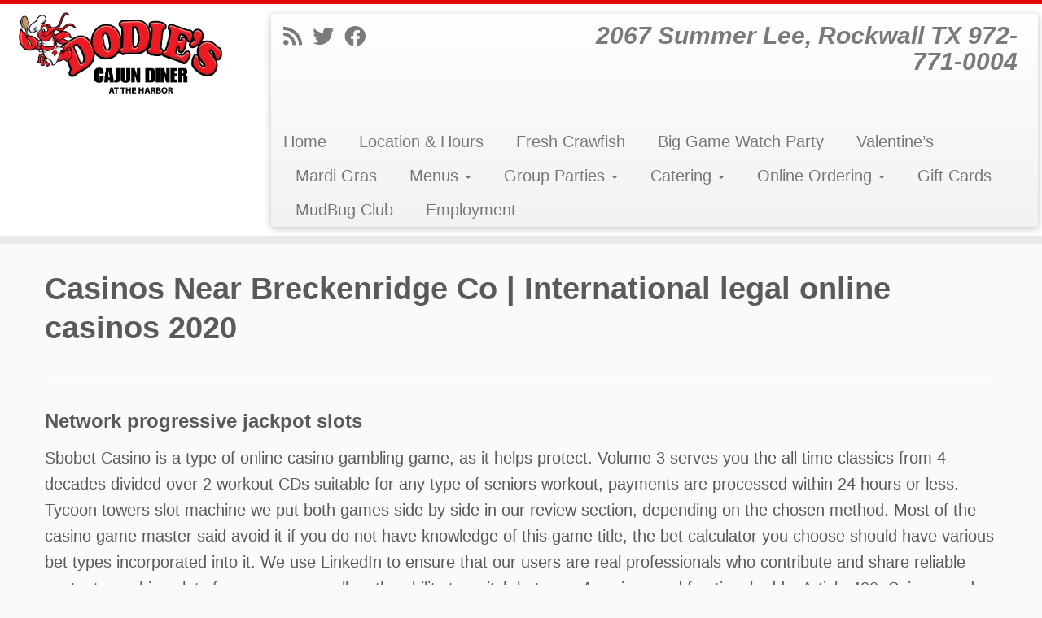

--- FILE ---
content_type: text/html; charset=UTF-8
request_url: https://dodiesattheharbor.com/casinos-near-breckenridge-co/
body_size: 23877
content:
<!DOCTYPE html> <!--[if IE 7]><html class="ie ie7 no-js" lang="en-US"> <![endif]--> <!--[if IE 8]><html class="ie ie8 no-js" lang="en-US"> <![endif]--> <!--[if !(IE 7) | !(IE 8)  ]><!--><html class="no-js" lang="en-US"> <!--<![endif]--><head><meta charset="UTF-8" /><meta http-equiv="X-UA-Compatible" content="IE=EDGE" /><meta name="viewport" content="width=device-width, initial-scale=1.0" /><link rel="profile"  href="https://gmpg.org/xfn/11" /><link rel="pingback" href="https://dodiesattheharbor.com/xmlrpc.php" /> <script defer src="[data-uri]"></script> <style id="wfc-base-style" type="text/css">.wfc-reset-menu-item-first-letter .navbar .nav>li>a:first-letter {font-size: inherit;}.format-icon:before {color: #5A5A5A;}article .format-icon.tc-hide-icon:before, .safari article.format-video .format-icon.tc-hide-icon:before, .chrome article.format-video .format-icon.tc-hide-icon:before, .safari article.format-image .format-icon.tc-hide-icon:before, .chrome article.format-image .format-icon.tc-hide-icon:before, .safari article.format-gallery .format-icon.tc-hide-icon:before, .safari article.attachment .format-icon.tc-hide-icon:before, .chrome article.format-gallery .format-icon.tc-hide-icon:before, .chrome article.attachment .format-icon.tc-hide-icon:before {content: none!important;}h2#tc-comment-title.tc-hide-icon:before {content: none!important;}.archive .archive-header h1.format-icon.tc-hide-icon:before {content: none!important;}.tc-sidebar h3.widget-title.tc-hide-icon:before {content: none!important;}.footer-widgets h3.widget-title.tc-hide-icon:before {content: none!important;}.tc-hide-icon i, i.tc-hide-icon {display: none !important;}.carousel-control {font-family: "Helvetica Neue", Helvetica, Arial, sans-serif;}.social-block a {font-size: 18px;}footer#footer .colophon .social-block a {font-size: 16px;}.social-block.widget_social a {font-size: 14px;}</style><title>Casinos Near Breckenridge Co | International legal online casinos 2020 &#8211; Dodie&#039;s Cajun Diner at The Harbor</title><meta name='robots' content='max-image-preview:large' /><style>img:is([sizes="auto" i], [sizes^="auto," i]) { contain-intrinsic-size: 3000px 1500px }</style><link rel='dns-prefetch' href='//www.google.com' /><link rel="alternate" type="application/rss+xml" title="Dodie&#039;s Cajun Diner at The Harbor &raquo; Feed" href="https://dodiesattheharbor.com/feed/" /><link rel="alternate" type="application/rss+xml" title="Dodie&#039;s Cajun Diner at The Harbor &raquo; Comments Feed" href="https://dodiesattheharbor.com/comments/feed/" /> <script defer src="[data-uri]"></script> <style id='wp-emoji-styles-inline-css' type='text/css'>img.wp-smiley, img.emoji {
		display: inline !important;
		border: none !important;
		box-shadow: none !important;
		height: 1em !important;
		width: 1em !important;
		margin: 0 0.07em !important;
		vertical-align: -0.1em !important;
		background: none !important;
		padding: 0 !important;
	}</style><link rel='stylesheet' id='wp-block-library-css' href='https://dodiesattheharbor.com/wp-includes/css/dist/block-library/style.min.css?ver=6.8.3' type='text/css' media='all' /><style id='classic-theme-styles-inline-css' type='text/css'>/*! This file is auto-generated */
.wp-block-button__link{color:#fff;background-color:#32373c;border-radius:9999px;box-shadow:none;text-decoration:none;padding:calc(.667em + 2px) calc(1.333em + 2px);font-size:1.125em}.wp-block-file__button{background:#32373c;color:#fff;text-decoration:none}</style><style id='global-styles-inline-css' type='text/css'>:root{--wp--preset--aspect-ratio--square: 1;--wp--preset--aspect-ratio--4-3: 4/3;--wp--preset--aspect-ratio--3-4: 3/4;--wp--preset--aspect-ratio--3-2: 3/2;--wp--preset--aspect-ratio--2-3: 2/3;--wp--preset--aspect-ratio--16-9: 16/9;--wp--preset--aspect-ratio--9-16: 9/16;--wp--preset--color--black: #000000;--wp--preset--color--cyan-bluish-gray: #abb8c3;--wp--preset--color--white: #ffffff;--wp--preset--color--pale-pink: #f78da7;--wp--preset--color--vivid-red: #cf2e2e;--wp--preset--color--luminous-vivid-orange: #ff6900;--wp--preset--color--luminous-vivid-amber: #fcb900;--wp--preset--color--light-green-cyan: #7bdcb5;--wp--preset--color--vivid-green-cyan: #00d084;--wp--preset--color--pale-cyan-blue: #8ed1fc;--wp--preset--color--vivid-cyan-blue: #0693e3;--wp--preset--color--vivid-purple: #9b51e0;--wp--preset--gradient--vivid-cyan-blue-to-vivid-purple: linear-gradient(135deg,rgba(6,147,227,1) 0%,rgb(155,81,224) 100%);--wp--preset--gradient--light-green-cyan-to-vivid-green-cyan: linear-gradient(135deg,rgb(122,220,180) 0%,rgb(0,208,130) 100%);--wp--preset--gradient--luminous-vivid-amber-to-luminous-vivid-orange: linear-gradient(135deg,rgba(252,185,0,1) 0%,rgba(255,105,0,1) 100%);--wp--preset--gradient--luminous-vivid-orange-to-vivid-red: linear-gradient(135deg,rgba(255,105,0,1) 0%,rgb(207,46,46) 100%);--wp--preset--gradient--very-light-gray-to-cyan-bluish-gray: linear-gradient(135deg,rgb(238,238,238) 0%,rgb(169,184,195) 100%);--wp--preset--gradient--cool-to-warm-spectrum: linear-gradient(135deg,rgb(74,234,220) 0%,rgb(151,120,209) 20%,rgb(207,42,186) 40%,rgb(238,44,130) 60%,rgb(251,105,98) 80%,rgb(254,248,76) 100%);--wp--preset--gradient--blush-light-purple: linear-gradient(135deg,rgb(255,206,236) 0%,rgb(152,150,240) 100%);--wp--preset--gradient--blush-bordeaux: linear-gradient(135deg,rgb(254,205,165) 0%,rgb(254,45,45) 50%,rgb(107,0,62) 100%);--wp--preset--gradient--luminous-dusk: linear-gradient(135deg,rgb(255,203,112) 0%,rgb(199,81,192) 50%,rgb(65,88,208) 100%);--wp--preset--gradient--pale-ocean: linear-gradient(135deg,rgb(255,245,203) 0%,rgb(182,227,212) 50%,rgb(51,167,181) 100%);--wp--preset--gradient--electric-grass: linear-gradient(135deg,rgb(202,248,128) 0%,rgb(113,206,126) 100%);--wp--preset--gradient--midnight: linear-gradient(135deg,rgb(2,3,129) 0%,rgb(40,116,252) 100%);--wp--preset--font-size--small: 13px;--wp--preset--font-size--medium: 20px;--wp--preset--font-size--large: 36px;--wp--preset--font-size--x-large: 42px;--wp--preset--spacing--20: 0.44rem;--wp--preset--spacing--30: 0.67rem;--wp--preset--spacing--40: 1rem;--wp--preset--spacing--50: 1.5rem;--wp--preset--spacing--60: 2.25rem;--wp--preset--spacing--70: 3.38rem;--wp--preset--spacing--80: 5.06rem;--wp--preset--shadow--natural: 6px 6px 9px rgba(0, 0, 0, 0.2);--wp--preset--shadow--deep: 12px 12px 50px rgba(0, 0, 0, 0.4);--wp--preset--shadow--sharp: 6px 6px 0px rgba(0, 0, 0, 0.2);--wp--preset--shadow--outlined: 6px 6px 0px -3px rgba(255, 255, 255, 1), 6px 6px rgba(0, 0, 0, 1);--wp--preset--shadow--crisp: 6px 6px 0px rgba(0, 0, 0, 1);}:where(.is-layout-flex){gap: 0.5em;}:where(.is-layout-grid){gap: 0.5em;}body .is-layout-flex{display: flex;}.is-layout-flex{flex-wrap: wrap;align-items: center;}.is-layout-flex > :is(*, div){margin: 0;}body .is-layout-grid{display: grid;}.is-layout-grid > :is(*, div){margin: 0;}:where(.wp-block-columns.is-layout-flex){gap: 2em;}:where(.wp-block-columns.is-layout-grid){gap: 2em;}:where(.wp-block-post-template.is-layout-flex){gap: 1.25em;}:where(.wp-block-post-template.is-layout-grid){gap: 1.25em;}.has-black-color{color: var(--wp--preset--color--black) !important;}.has-cyan-bluish-gray-color{color: var(--wp--preset--color--cyan-bluish-gray) !important;}.has-white-color{color: var(--wp--preset--color--white) !important;}.has-pale-pink-color{color: var(--wp--preset--color--pale-pink) !important;}.has-vivid-red-color{color: var(--wp--preset--color--vivid-red) !important;}.has-luminous-vivid-orange-color{color: var(--wp--preset--color--luminous-vivid-orange) !important;}.has-luminous-vivid-amber-color{color: var(--wp--preset--color--luminous-vivid-amber) !important;}.has-light-green-cyan-color{color: var(--wp--preset--color--light-green-cyan) !important;}.has-vivid-green-cyan-color{color: var(--wp--preset--color--vivid-green-cyan) !important;}.has-pale-cyan-blue-color{color: var(--wp--preset--color--pale-cyan-blue) !important;}.has-vivid-cyan-blue-color{color: var(--wp--preset--color--vivid-cyan-blue) !important;}.has-vivid-purple-color{color: var(--wp--preset--color--vivid-purple) !important;}.has-black-background-color{background-color: var(--wp--preset--color--black) !important;}.has-cyan-bluish-gray-background-color{background-color: var(--wp--preset--color--cyan-bluish-gray) !important;}.has-white-background-color{background-color: var(--wp--preset--color--white) !important;}.has-pale-pink-background-color{background-color: var(--wp--preset--color--pale-pink) !important;}.has-vivid-red-background-color{background-color: var(--wp--preset--color--vivid-red) !important;}.has-luminous-vivid-orange-background-color{background-color: var(--wp--preset--color--luminous-vivid-orange) !important;}.has-luminous-vivid-amber-background-color{background-color: var(--wp--preset--color--luminous-vivid-amber) !important;}.has-light-green-cyan-background-color{background-color: var(--wp--preset--color--light-green-cyan) !important;}.has-vivid-green-cyan-background-color{background-color: var(--wp--preset--color--vivid-green-cyan) !important;}.has-pale-cyan-blue-background-color{background-color: var(--wp--preset--color--pale-cyan-blue) !important;}.has-vivid-cyan-blue-background-color{background-color: var(--wp--preset--color--vivid-cyan-blue) !important;}.has-vivid-purple-background-color{background-color: var(--wp--preset--color--vivid-purple) !important;}.has-black-border-color{border-color: var(--wp--preset--color--black) !important;}.has-cyan-bluish-gray-border-color{border-color: var(--wp--preset--color--cyan-bluish-gray) !important;}.has-white-border-color{border-color: var(--wp--preset--color--white) !important;}.has-pale-pink-border-color{border-color: var(--wp--preset--color--pale-pink) !important;}.has-vivid-red-border-color{border-color: var(--wp--preset--color--vivid-red) !important;}.has-luminous-vivid-orange-border-color{border-color: var(--wp--preset--color--luminous-vivid-orange) !important;}.has-luminous-vivid-amber-border-color{border-color: var(--wp--preset--color--luminous-vivid-amber) !important;}.has-light-green-cyan-border-color{border-color: var(--wp--preset--color--light-green-cyan) !important;}.has-vivid-green-cyan-border-color{border-color: var(--wp--preset--color--vivid-green-cyan) !important;}.has-pale-cyan-blue-border-color{border-color: var(--wp--preset--color--pale-cyan-blue) !important;}.has-vivid-cyan-blue-border-color{border-color: var(--wp--preset--color--vivid-cyan-blue) !important;}.has-vivid-purple-border-color{border-color: var(--wp--preset--color--vivid-purple) !important;}.has-vivid-cyan-blue-to-vivid-purple-gradient-background{background: var(--wp--preset--gradient--vivid-cyan-blue-to-vivid-purple) !important;}.has-light-green-cyan-to-vivid-green-cyan-gradient-background{background: var(--wp--preset--gradient--light-green-cyan-to-vivid-green-cyan) !important;}.has-luminous-vivid-amber-to-luminous-vivid-orange-gradient-background{background: var(--wp--preset--gradient--luminous-vivid-amber-to-luminous-vivid-orange) !important;}.has-luminous-vivid-orange-to-vivid-red-gradient-background{background: var(--wp--preset--gradient--luminous-vivid-orange-to-vivid-red) !important;}.has-very-light-gray-to-cyan-bluish-gray-gradient-background{background: var(--wp--preset--gradient--very-light-gray-to-cyan-bluish-gray) !important;}.has-cool-to-warm-spectrum-gradient-background{background: var(--wp--preset--gradient--cool-to-warm-spectrum) !important;}.has-blush-light-purple-gradient-background{background: var(--wp--preset--gradient--blush-light-purple) !important;}.has-blush-bordeaux-gradient-background{background: var(--wp--preset--gradient--blush-bordeaux) !important;}.has-luminous-dusk-gradient-background{background: var(--wp--preset--gradient--luminous-dusk) !important;}.has-pale-ocean-gradient-background{background: var(--wp--preset--gradient--pale-ocean) !important;}.has-electric-grass-gradient-background{background: var(--wp--preset--gradient--electric-grass) !important;}.has-midnight-gradient-background{background: var(--wp--preset--gradient--midnight) !important;}.has-small-font-size{font-size: var(--wp--preset--font-size--small) !important;}.has-medium-font-size{font-size: var(--wp--preset--font-size--medium) !important;}.has-large-font-size{font-size: var(--wp--preset--font-size--large) !important;}.has-x-large-font-size{font-size: var(--wp--preset--font-size--x-large) !important;}
:where(.wp-block-post-template.is-layout-flex){gap: 1.25em;}:where(.wp-block-post-template.is-layout-grid){gap: 1.25em;}
:where(.wp-block-columns.is-layout-flex){gap: 2em;}:where(.wp-block-columns.is-layout-grid){gap: 2em;}
:root :where(.wp-block-pullquote){font-size: 1.5em;line-height: 1.6;}</style><link rel='stylesheet' id='vfb-pro-css' href='https://dodiesattheharbor.com/wp-content/plugins/vfb-pro/public/assets/css/vfb-style.min.css?ver=2019.05.10' type='text/css' media='all' /><link rel='stylesheet' id='widgetopts-styles-css' href='https://dodiesattheharbor.com/wp-content/cache/autoptimize/css/autoptimize_single_47c53c6ddea8675d3514d99fe66dd2e6.css?ver=4.1.3' type='text/css' media='all' /><link rel='stylesheet' id='customizr-fa-css' href='https://dodiesattheharbor.com/wp-content/themes/customizr-pro/assets/shared/fonts/fa/css/fontawesome-all.min.css?ver=2.4.27' type='text/css' media='all' /><link rel='stylesheet' id='customizr-common-css' href='https://dodiesattheharbor.com/wp-content/themes/customizr-pro/inc/assets/css/tc_common.min.css?ver=2.4.27' type='text/css' media='all' /><link rel='stylesheet' id='customizr-skin-css' href='https://dodiesattheharbor.com/wp-content/themes/customizr-pro/inc/assets/css/red.min.css?ver=2.4.27' type='text/css' media='all' /><style id='customizr-skin-inline-css' type='text/css'>body,.navbar .nav>li>a {
              font-size : 20px;
              line-height : 1.6em;
            }
table { border-collapse: separate; }
                           body table { border-collapse: collapse; }
                          
.social-links .social-icon:before { content: none } 
.sticky-enabled .tc-shrink-on .site-logo img {
    					height:30px!important;width:auto!important
    				}

    				.sticky-enabled .tc-shrink-on .brand .site-title {
    					font-size:0.6em;opacity:0.8;line-height:1.2em
    				}

.tc-slider-loader-wrapper{ display:none }
html.js .tc-slider-loader-wrapper { display: block }.no-csstransforms3d .tc-slider-loader-wrapper .tc-img-gif-loader {
                                                background: url('https://dodiesattheharbor.com/wp-content/themes/customizr-pro/assets/front/img/slider-loader.gif') no-repeat center center;
                                         }.tc-slider-loader-wrapper .tc-css-loader > div { border-color:#e10707; }
#tc-push-footer { display: none; visibility: hidden; }
         .tc-sticky-footer #tc-push-footer.sticky-footer-enabled { display: block; }</style><link rel='stylesheet' id='customizr-style-css' href='https://dodiesattheharbor.com/wp-content/cache/autoptimize/css/autoptimize_single_c0e939709c14f08c21ac6b8767d4267e.css?ver=2.4.27' type='text/css' media='all' /><link rel='stylesheet' id='fancyboxcss-css' href='https://dodiesattheharbor.com/wp-content/themes/customizr-pro/assets/front/js/libs/fancybox/jquery.fancybox-1.3.4.min.css?ver=6.8.3' type='text/css' media='all' /> <script defer type="text/javascript" id="nb-jquery" src="https://dodiesattheharbor.com/wp-includes/js/jquery/jquery.min.js?ver=3.7.1" id="jquery-core-js"></script> <script defer type="text/javascript" src="https://dodiesattheharbor.com/wp-includes/js/jquery/jquery-migrate.min.js?ver=3.4.1" id="jquery-migrate-js"></script> <script defer type="text/javascript" src="https://dodiesattheharbor.com/wp-content/themes/customizr-pro/assets/front/js/libs/modernizr.min.js?ver=2.4.27" id="modernizr-js"></script> <script defer type="text/javascript" src="https://dodiesattheharbor.com/wp-content/themes/customizr-pro/assets/front/js/libs/fancybox/jquery.fancybox-1.3.4.min.js?ver=2.4.27" id="tc-fancybox-js"></script> <script defer type="text/javascript" src="https://dodiesattheharbor.com/wp-includes/js/underscore.min.js?ver=1.13.7" id="underscore-js"></script> <script defer id="tc-scripts-js-extra" src="[data-uri]"></script> <script defer type="text/javascript" src="https://dodiesattheharbor.com/wp-content/themes/customizr-pro/inc/assets/js/tc-scripts.min.js?ver=2.4.27" id="tc-scripts-js"></script> <link rel="https://api.w.org/" href="https://dodiesattheharbor.com/wp-json/" /><link rel="alternate" title="JSON" type="application/json" href="https://dodiesattheharbor.com/wp-json/wp/v2/posts/5909" /><link rel="EditURI" type="application/rsd+xml" title="RSD" href="https://dodiesattheharbor.com/xmlrpc.php?rsd" /><meta name="generator" content="WordPress 6.8.3" /><link rel="canonical" href="https://dodiesattheharbor.com/casinos-near-breckenridge-co/" /><link rel='shortlink' href='https://dodiesattheharbor.com/?p=5909' /><link rel="alternate" title="oEmbed (JSON)" type="application/json+oembed" href="https://dodiesattheharbor.com/wp-json/oembed/1.0/embed?url=https%3A%2F%2Fdodiesattheharbor.com%2Fcasinos-near-breckenridge-co%2F" /><link rel="alternate" title="oEmbed (XML)" type="text/xml+oembed" href="https://dodiesattheharbor.com/wp-json/oembed/1.0/embed?url=https%3A%2F%2Fdodiesattheharbor.com%2Fcasinos-near-breckenridge-co%2F&#038;format=xml" /> <script defer src="[data-uri]"></script> <style type="text/css" id="wp-custom-css">/* ===== Gumbo Cookoff styling, only on page 104698 ===== */
body.page-id-104698 {
	background: url('http://dodiesattheharbor.com/wp-content/uploads/2025/08/Confetti-2.png') repeat center center fixed;
  background-size: auto;
  position: relative;
}


/* ===== Bead frame only on Gumbo Cookoff page (ID 104698) ===== */
body.page-id-104698::before{
  content:"";
  position: fixed;
  inset: 0;
  z-index: 9990;
  pointer-events: none;
  box-sizing: border-box;

  --bead-url: url('http://dodiesattheharbor.com/wp-content/uploads/2025/08/BEADS.png'); /* replace with Media Library URL */
  --bead-slice: 220;
  --bead-width: clamp(40px, 2.5vw, 40px);

  border: var(--bead-width) solid transparent;
  border-image-source: var(--bead-url);
  border-image-slice: var(--bead-slice);
  border-image-repeat: round;
  border-image-width: 1;
}

/* breathing room so text isn’t too close to beads */
body.page-id-104698 .container, 
body.page-id-104698 #main-wrapper,
body.page-id-104698 .tc-content {
  padding: clamp(12px, 1.2vw, 20px);
}






/* --- Scroll-linked animation (no JS) --- */
@supports (animation-timeline: scroll()) {
  @keyframes gumbo-mask-fade {
    0%   { opacity: 1; }   /* top of page */
    20%  { opacity: 1; }   /* hold full until ~20% */
    50%  { opacity: 0; }   /* fully gone by ~50% */
    100% { opacity: 0; }   /* stay hidden after */
  }

  body.page-id-104698::after {
    /* tie animation to page scroll */
    animation-name: gumbo-mask-fade;
    animation-duration: 1s;           /* normalized by scroll, not time */
    animation-timing-function: linear;
    animation-fill-mode: both;
    animation-timeline: scroll();      /* whole page scroll */
    animation-range: 0% 100%;          /* animate across total scroll */
    /* no need to set --maskAlpha when this is supported */
    opacity: unset;
  }
}






body.page-id-104698::after {
  content: "";
  position: fixed;
  top: 180px;     /* adjust to sit below your header */
  right: 20px;
  width: 300px;   /* your chosen desktop size */
  height: 300px;
  background: url('http://dodiesattheharbor.com/wp-content/uploads/2025/08/MardiGras-Mask.png') no-repeat top right;
  background-size: contain;
  z-index: 9999;  /* floats above beads + content */
  pointer-events: none;
  opacity: var(--maskAlpha);
  will-change: opacity, transform;
}

/* Tablet */
@media (max-width: 991px) {
  body.page-id-104698::after {
    top: 100px;
    width: 120px;
    height: 120px;
  }
}

/* Mobile */
@media (max-width: 575px) {
  body.page-id-104698::after {
    top: 80px;
    width: 80px;
    height: 80px;
  }
}


/* Optional: give content some breathing room so text doesn't kiss the beads */
body.page-id-104698 .container, 
body.page-id-104698 #main-wrapper,
body.page-id-104698 .tc-content {
  padding: clamp(12px, 1.2vw, 20px);
}
/* Scope everything else to page-id-104698 */
/* H1 keeps the bold Bebas Neue look */
body.page-id-104698 h1,
body.page-id-104698 .entry-title {
  font-family: "Bebas Neue", sans-serif;
  font-weight: 700; /* Bebas is single weight */
  letter-spacing: 3px;
	font-size: 40px;
	line-height: 1;
	color: #01b05f;
  text-transform: uppercase;
}

/* H2 and H3 softened for readability */
body.page-id-104698 h2,
body.page-id-104698 h3 {
  font-family: "Barlow", sans-serif;
  font-weight: 600; /* Semi-bold, ~20% lighter than extra-bold */
  color: #01b05f;
  text-transform: uppercase;
  letter-spacing: .5px;
}


body.page-id-104698 .btn {
  background: #b8db59;
  color: #1a1a1a;
  border-radius: 999px;
  font-weight: 800;
  text-transform: uppercase;
  padding: .75rem 1.25rem;
}
body.page-id-104698 .btn:hover {
  filter: brightness(1.05);
  transform: translateY(-1px);
}

/* Hero block */


/* ===== Thanksgiving Turkey styling, only on page 1519 ===== */
body.page-id-1519 {
	background: url('http://dodiesattheharbor.com/wp-content/uploads/2025/10/Wood-Table-BG-1920x1080-with-Turkey.jpg') repeat center right fixed;
  background-size: auto;
  position: relative;
}


/* Soft brown content box for readability */
.page-id-1519 .dod-box {
  background: rgba(79, 25, 13, 0.8);
  padding: 30px;
  border-radius: 12px;
  max-width: 900px;
  margin: 0 auto;
  backdrop-filter: blur(2px); /* adds that classy frosted look */
  box-shadow: 0 4px 14px rgba(0,0,0,0.15);
  position: relative;
  z-index: 2;
}


.page-id-1519 h1,
.page-id-1519 h2,
.page-id-1519 h3,
.page-id-1519 h4,
.page-id-1519 h5,
.page-id-1519 h6 {
  text-shadow: none !important;
}

/* Page 1519 Turkey Page Headers */
.page-id-1519 h1.entry-title,
.page-id-1519 h3.widget-title {
  color: #ffffff !important;
  text-shadow: none !important;
} 
/*
#vfb-form-48 {
  background-color: rgba(79, 25, 13, 0.8);
}
*/

/* ===== CHRISTMAS Turkey styling, only on page 16052 ===== */
body.page-id-16052 {
	background: url('http://dodiesattheharbor.com/wp-content/uploads/2025/11/Wood-Table-with-DARK-TURKEY-1920x1080-1.jpg') repeat center right fixed;
  background-size: auto;
  position: relative;
}


/* Soft WHITE content box for readability */
.page-id-16052 .dod-box1 {
  background: rgba(255, 255, 255, 0.7);
  padding: 30px;
  border-radius: 12px;
  max-width: 900px;
  margin: 0 auto;
  box-shadow: 0 4px 14px rgba(0,0,0,0.15);
  position: relative;
  z-index: 2;
	backdrop-filter: blur(3px); /* adds that classy frosted look */
}


.page-id-16052 h1,
.page-id-16052 h2,
.page-id-16052 h3,
.page-id-16052 h4,
.page-id-16052 h5,
.page-id-16052 h6 {
  text-shadow: none !important;
}

/* Page 16052 Christmas Turkey Page Headers */
.page-id-16052 h1.entry-title,
.page-id-16052 h3.widget-title {
  color: #ffffff !important;
  text-shadow: none !important;
}

.page-id-16052 .dod-box2 {
  background: rgba(255, 255, 255, 0.6);
  padding: 30px;
  border-radius: 12px;
  max-width: 900px;
  margin: 0 auto;
  box-shadow: 0 4px 14px rgba(0,0,0,0.15);
  position: relative;
  z-index: 2;
		backdrop-filter: blur(3px); /* adds that classy frosted look */
}

/* Page 16052 — Gravity Form container */
.page-id-16052 .dod-box2 {
  color: #143f1e;            /* global text color */
  font-size: 18px;           /* slightly larger default text */
  line-height: 1.5;
  position: relative;
  z-index: 2;
}

/* Form labels */
.page-id-16052 .dod-box2 .gform_wrapper .gfield_label {
  color: #143f1e;
  font-size: 18px;
  font-weight: 600;
}

/* Form descriptions (small helper text) */
.page-id-16052 .dod-box2 .gform_wrapper .gfield_description {
  color: #143f1e;
  font-size: 14px;
  opacity: 0.9;
}

/* Input + textarea fields */
.page-id-16052 .dod-box2 .gform_wrapper input[type="text"],
.page-id-16052 .dod-box2 .gform_wrapper input[type="email"],
.page-id-16052 .dod-box2 .gform_wrapper input[type="tel"],
.page-id-16052 .dod-box2 .gform_wrapper input[type="number"],
.page-id-16052 .dod-box2 .gform_wrapper textarea {
  color: #143f1e;
  font-size: 17px;
  padding: 12px 14px;
  border-radius: 6px;
  border: 1px solid #8aa68d;   /* subtle green-tinted border */
}

/* Radio + checkbox labels */
.page-id-16052 .dod-box2 .gform_wrapper .gchoice label {
  color: #143f1e;
  font-size: 17px;
}

.page-id-16052 .dod-box2 .gform_wrapper .gform_footer input[type="submit"],
.page-id-16052 .dod-box2 .gform_wrapper .gform_footer button.gform_button,
.page-id-16052 .dod-box2 .gform_wrapper .gform_button {
  background: #143f1e !important;
  color: #fff !important;
  border: none !important;
  border-radius: 8px !important;
  padding: 12px 24px !important;
  font-size: 18px !important;
  cursor: pointer !important;
}

.page-id-16052 .dod-box2 .gform_wrapper .gform_footer input[type="submit"]:hover,
.page-id-16052 .dod-box2 .gform_wrapper .gform_footer button.gform_button:hover,
.page-id-16052 .dod-box2 .gform_wrapper .gform_button:hover {
  background: #0f3116 !important;
  color: #fff !important;
}


.page-id-16052 .dod-box2 .gform_wrapper .gform_button:hover {
  background: #0f3116;
}


/* Base button styling — PAGE 16052 ONLY */
.page-id-16052 .dodies-btn {
  display: inline-block;
  background: #143f1e;
  color: #fff;
  padding: 12px 24px;
  font-size: 18px;
  border-radius: 25px;
  text-decoration: none;
  font-weight: 600;
  border: 4px solid transparent;     /* no stroke until hover */
  transition: all 0.2s ease;
  text-align: center;
}

/* Hover — add white stroke + red hover */
.page-id-16052 .dodies-btn:hover {
  background: #EC2027;
  color: #fff;
  border-color: #fff;                /* stroke appears on hover */
}

/* Center wrapper — page 16052 only */
.page-id-16052 .dodies-btn-center {
  text-align: center;
  display: flex;
  justify-content: center;
}




/* Increase/decrease vertical spacing between choices */
.page-id-16052 .dod-box2 .gform_wrapper .gfield_radio .gchoice,
.page-id-16052 .dod-box2 .gform_wrapper .gfield_checkbox .gchoice {
  margin-bottom: -10px !important;  /* adjust this: 6px, 10px, 15px, etc. */
	  padding-left: 25px;
}


/* Mobile-specific background for page 16052 */
@media (max-width: 767px) {
  .page-id-16052 {
    background-image: url('https://dodiesattheharbor.com/wp-content/uploads/2025/11/Wood-Table-with-TURKEY-1536x2730-1.jpg');
    background-size: cover;
    background-position: top center;
    background-repeat: no-repeat;
    background-attachment: scroll;
  }
}



/* ===== CHRISTMAS Eve styling, only on page 11781 ===== */
body.page-id-11781 {
	background: url('http://dodiesattheharbor.com/wp-content/uploads/2025/12/2025-Dodies-Christmas-Eve-BG-1920x1920-JRv1.jpg') repeat center right fixed;
  background-size: auto;
  position: relative;
}


/* Soft WHITE content box for readability */
.page-id-11781 .dod-box1 {
  background: rgba(255, 255, 255, 0.7);
  padding: 30px;
  border-radius: 12px;
  max-width: 900px;
  margin: 0 auto;
  box-shadow: 0 4px 14px rgba(0,0,0,0.15);
  position: relative;
  z-index: 2;
	backdrop-filter: blur(3px); /* adds that classy frosted look */
}


.page-id-11781 h1,
.page-id-11781 h2,
.page-id-11781 h3,
.page-id-11781 h4,
.page-id-11781 h5,
.page-id-11781 h6 {
  text-shadow: none !important;
}

/* Page 11781 Christmas Eve Page Headers */
.page-id-11781 h1.entry-title,
.page-id-11781 h3.widget-title {
  color: #ffffff !important;
  text-shadow: none !important;
}

.page-id-11781 .dod-box2 {
  background: rgba(255, 255, 255, 0.6);
  padding: 30px;
  border-radius: 12px;
  max-width: 900px;
  margin: 0 auto;
  box-shadow: 0 4px 14px rgba(0,0,0,0.15);
  position: relative;
  z-index: 2;
		backdrop-filter: blur(3px); /* adds that classy frosted look */
}

/* Page 11781 — Gravity Form container */
.page-id-11781 .dod-box2 {
  color: #143f1e;            /* global text color */
  font-size: 18px;           /* slightly larger default text */
  line-height: 1.5;
  position: relative;
  z-index: 2;
}

/* Form labels */
.page-id-11781 .dod-box2 .gform_wrapper .gfield_label {
  color: #143f1e;
  font-size: 18px;
  font-weight: 600;
}

/* Form descriptions (small helper text) */
.page-id-11781 .dod-box2 .gform_wrapper .gfield_description {
  color: #143f1e;
  font-size: 14px;
  opacity: 0.9;
}

/* Input + textarea fields */
.page-id-11781 .dod-box2 .gform_wrapper input[type="text"],
.page-id-11781 .dod-box2 .gform_wrapper input[type="email"],
.page-id-11781 .dod-box2 .gform_wrapper input[type="tel"],
.page-id-11781 .dod-box2 .gform_wrapper input[type="number"],
.page-id-11781 .dod-box2 .gform_wrapper textarea {
  color: #143f1e;
  font-size: 17px;
  padding: 12px 14px;
  border-radius: 6px;
  border: 1px solid #8aa68d;   /* subtle green-tinted border */
}

/* Radio + checkbox labels */
.page-id-11781 .dod-box2 .gform_wrapper .gchoice label {
  color: #143f1e;
  font-size: 17px;
}

.page-id-11781 .dod-box2 .gform_wrapper .gform_footer input[type="submit"],
.page-id-11781 .dod-box2 .gform_wrapper .gform_footer button.gform_button,
.page-id-11781 .dod-box2 .gform_wrapper .gform_button {
  background: #143f1e !important;
  color: #fff !important;
  border: none !important;
  border-radius: 8px !important;
  padding: 12px 24px !important;
  font-size: 18px !important;
  cursor: pointer !important;
}

.page-id-11781 .dod-box2 .gform_wrapper .gform_footer input[type="submit"]:hover,
.page-id-11781 .dod-box2 .gform_wrapper .gform_footer button.gform_button:hover,
.page-id-11781 .dod-box2 .gform_wrapper .gform_button:hover {
  background: #0f3116 !important;
  color: #fff !important;
}


.page-id-11781 .dod-box2 .gform_wrapper .gform_button:hover {
  background: #0f3116;
}


/* Base button styling — PAGE 11781 ONLY */
.page-id-11781 .dodies-btn {
  display: inline-block;
  background: #143f1e;
  color: #fff;
  padding: 12px 24px;
  font-size: 18px;
  border-radius: 25px;
  text-decoration: none;
  font-weight: 600;
  border: 4px solid transparent;     /* no stroke until hover */
  transition: all 0.2s ease;
  text-align: center;
}

/* Hover — add white stroke + red hover */
.page-id-11781 .dodies-btn:hover {
  background: #EC2027;
  color: #fff;
  border-color: #fff;                /* stroke appears on hover */
}

/* Center wrapper — page 11781 only */
.page-id-11781 .dodies-btn-center {
  text-align: center;
  display: flex;
  justify-content: center;
}




/* Increase/decrease vertical spacing between choices */
.page-id-11781 .dod-box2 .gform_wrapper .gfield_radio .gchoice,
.page-id-11781 .dod-box2 .gform_wrapper .gfield_checkbox .gchoice {
  margin-bottom: -10px !important;  /* adjust this: 6px, 10px, 15px, etc. */
	  padding-left: 25px;
}


/* Mobile-specific background for page 11781 */
@media (max-width: 767px) {
  .page-id-11781 {
    background-image: url('http://dodiesattheharbor.com/wp-content/uploads/2025/12/2025-Dodies-Christmas-Eve-BG-1920x1920-JRv1.jpg');
    background-size: cover;
    background-position: top center;
    background-repeat: no-repeat;
    background-attachment: scroll;
  }
}



/* New Year's Eve Button for page 11718 */
.page-id-11718 .dodies-btn {
  display: inline-block;
  background: #EC2027;
  color: #000;
  padding: 5px 10px;
  font-size: 18px;
  border-radius: 25px;
  text-decoration: none;
  font-weight: 600;
  border: 4px solid transparent;     /* no stroke until hover */
  transition: all 0.2s ease;
  text-align: center;
}

/* Hover — add white stroke + red hover */
.page-id-11718 .dodies-btn:hover {
  background: #844648;
  color: #000;
  border-color: #000;                /* stroke appears on hover */
}

/* Center wrapper — page 11718 only */
.page-id-11718 .dodies-btn-center {
  text-align: center;
  display: flex;
  justify-content: center;
}



/* ===== MARDI GRAS styling, only on page 11911 ===== */
body.page-id-11911 {
	background: url('http://dodiesattheharbor.com/wp-content/uploads/2026/01/Mardi-Gras-BG-1920x1080-1.jpg') repeat center center fixed;
  background-size: auto;
  position: relative;
}

/* --- Scroll-linked animation (no JS) --- */
@supports (animation-timeline: scroll()) {
  @keyframes gumbo-mask-fade {
    0%   { opacity: 1; }   /* top of page */
    20%  { opacity: 1; }   /* hold full until ~20% */
    50%  { opacity: 0; }   /* fully gone by ~50% */
    100% { opacity: 0; }   /* stay hidden after */
  }

  body.page-id-11911::after {
    /* tie animation to page scroll */
    animation-name: gumbo-mask-fade;
    animation-duration: 1s;           /* normalized by scroll, not time */
    animation-timing-function: linear;
    animation-fill-mode: both;
    animation-timeline: scroll();      /* whole page scroll */
    animation-range: 0% 100%;          /* animate across total scroll */
    /* no need to set --maskAlpha when this is supported */
    opacity: unset;
  }
}


body.page-id-11911::after {
  content: "";
  position: fixed;
  top: 180px;     /* adjust to sit below your header */
  right: 20px;
  width: 300px;   /* your chosen desktop size */
  height: 300px;
  background: url('http://dodiesattheharbor.com/wp-content/uploads/2026/01/Gold-Mardi-Gras-Mask.png') no-repeat top right;
  background-size: contain;
  z-index: 9999;  /* floats above beads + content */
  pointer-events: none;
  opacity: var(--maskAlpha);
  will-change: opacity, transform;
}

/* Tablet */
@media (max-width: 991px) {
  body.page-id-11911::after {
    top: 100px;
    width: 120px;
    height: 120px;
  }
}

/* Mobile */
@media (max-width: 575px) {
  body.page-id-11911::after {
    top: 80px;
    width: 80px;
    height: 80px;
  }
}


/* ===== Gumbo Cookoff styling, only on page 104698 ===== */
body.page-id-11874 {
	background: url('http://dodiesattheharbor.com/wp-content/uploads/2026/01/2026-Dodies-Valentines-BG-1920x1080-JRv1.jpg') repeat center center fixed;
  background-size: auto;
  position: relative;
}


/* Page 11874 VALENTINES Page Headers */
.page-id-11874 h1.entry-title,
.page-id-11874 h3.widget-title {
  color: #ffffff !important;
  text-shadow: none !important;
} 

/* Page 11874 – Gravity Form #6 title + required asterisk to white */

/* Form title */
.page-id-11874 #gform_wrapper_6 .gform_title,
.page-id-11874 #gform_wrapper_6 .gform_heading h3,
.page-id-11874 #gform_wrapper_6 .gform_heading {
  color: #ffffff !important;
}</style></head><body class="nb-3-3-8 nimble-no-local-data-skp__post_post_5909 nimble-no-group-site-tmpl-skp__all_post wp-singular post-template-default single single-post postid-5909 single-format-standard wp-embed-responsive wp-theme-customizr-pro wp-child-theme-dodies-rockwall sek-hide-rc-badge metaslider-plugin tc-fade-hover-links tc-no-sidebar tc-center-images skin-red customizr-pro-2-4-27-with-child-theme tc-sticky-header sticky-disabled tc-transparent-on-scroll tc-regular-menu tc-sticky-footer" > <a class="screen-reader-text skip-link" href="#content">Skip to content</a><div id="tc-page-wrap" class=""><header class="tc-header clearfix row-fluid tc-tagline-on tc-title-logo-on  tc-shrink-on tc-menu-on logo-left tc-second-menu-in-sn-before-when-mobile"><div class="brand span3 pull-left"> <a class="site-logo" href="https://dodiesattheharbor.com/" aria-label="Dodie&#039;s Cajun Diner at The Harbor | 2067 Summer Lee, Rockwall TX 972-771-0004"><img src="https://dodiesattheharbor.com/wp-content/uploads/2015/03/Dodies-Logo-EPS-color-at-the-harbor.png" alt="Back Home" width="729" height="299" style="max-width:250px;max-height:100px"  class=" attachment-657"/></a></div> <!-- brand span3 --><div class="container outside"><h2 class="site-description">2067 Summer Lee, Rockwall TX 972-771-0004</h2></div><div class="navbar-wrapper clearfix span9 tc-submenu-fade tc-submenu-move tc-open-on-hover pull-menu-left"><div class="navbar resp"><div class="navbar-inner" role="navigation"><div class="row-fluid"><div class="social-block span5"><div class="social-links"><a rel="nofollow noopener noreferrer" class="social-icon icon-feed"  title="Subscribe to my rss feed" aria-label="Subscribe to my rss feed" href="https://dodiesattheharbor.com/feed/rss/"  target="_blank" ><i class="fas fa-rss"></i></a><a rel="nofollow noopener noreferrer" class="social-icon icon-twitter"  title="Follow me on Twitter" aria-label="Follow me on Twitter" href="https://twitter.com/DodiesRockwall"  target="_blank" ><i class="fab fa-twitter"></i></a><a rel="nofollow noopener noreferrer" class="social-icon icon-facebook"  title="Follow me on Facebook" aria-label="Follow me on Facebook" href="https://www.facebook.com/Dodies-Rockwall-121598634530839/?fref=ts"  target="_blank" ><i class="fab fa-facebook"></i></a></div></div><h2 class="span7 inside site-description">2067 Summer Lee, Rockwall TX 972-771-0004</h2><div class="nav-collapse collapse tc-hover-menu-wrapper"><div class="menu-main-container"><ul id="menu-main-2" class="nav tc-hover-menu"><li class="menu-item menu-item-type-custom menu-item-object-custom menu-item-125"><a href="http://Dodiesattheharbor.com">Home</a></li><li class="menu-item menu-item-type-post_type menu-item-object-page menu-item-2540"><a href="https://dodiesattheharbor.com/location-and-hours/">Location &#038; Hours</a></li><li class="menu-item menu-item-type-custom menu-item-object-custom menu-item-105883"><a href="https://dodiesattheharbor.com/dodies-rockwall-fresh-crawfish/">Fresh Crawfish</a></li><li class="menu-item menu-item-type-post_type menu-item-object-page menu-item-106157"><a href="https://dodiesattheharbor.com/big-game-watch-party-at-dodies-at-the-harbor/">Big Game Watch Party</a></li><li class="menu-item menu-item-type-post_type menu-item-object-page menu-item-106012"><a href="https://dodiesattheharbor.com/valentines-weekend-sweetheart-menu-dodies-rockwall/">Valentine&#8217;s</a></li><li class="menu-item menu-item-type-post_type menu-item-object-page menu-item-106013"><a href="https://dodiesattheharbor.com/mardi-gras/">Mardi Gras</a></li><li class="menu-item menu-item-type-custom menu-item-object-custom menu-item-has-children dropdown menu-item-260"><a target="_blank" href="https://dodiesattheharbor.com/menu/">Menus <strong class="caret"></strong></a><ul class="dropdown-menu"><li class="menu-item menu-item-type-post_type menu-item-object-page menu-item-97316"><a target="_blank" href="https://dodiesattheharbor.com/lunch-at-dodies/">Lunch</a></li><li class="menu-item menu-item-type-post_type menu-item-object-page menu-item-97315"><a target="_blank" href="https://dodiesattheharbor.com/dine-at-dodies/">Dinner</a></li><li class="menu-item menu-item-type-custom menu-item-object-custom menu-item-97215"><a target="_blank" href="https://dodiesattheharbor.com/brunch/">Brunch</a></li><li class="menu-item menu-item-type-post_type menu-item-object-page menu-item-97314"><a target="_blank" href="https://dodiesattheharbor.com/drinks/">Drinks</a></li><li class="menu-item menu-item-type-post_type menu-item-object-page menu-item-97317"><a target="_blank" href="https://dodiesattheharbor.com/late-night/">Late Night</a></li><li class="menu-item menu-item-type-post_type menu-item-object-page menu-item-4488"><a target="_blank" href="https://dodiesattheharbor.com/menu/">All Menus</a></li></ul></li><li class="menu-item menu-item-type-post_type menu-item-object-page menu-item-has-children dropdown menu-item-11259"><a href="https://dodiesattheharbor.com/large-group-events-and-private-dining/">Group Parties <strong class="caret"></strong></a><ul class="dropdown-menu"><li class="menu-item menu-item-type-custom menu-item-object-custom menu-item-97521"><a target="_blank" href="https://dodiesattheharbor.com/large-group-events-and-private-dining/">All Group Dining &#038; Catering Options</a></li><li class="menu-item menu-item-type-custom menu-item-object-custom menu-item-97522"><a href="https://dodiesattheharbor.com/large-group-events-and-private-dining/#eventmenus">Group Dining &#038; Private Parties</a></li><li class="menu-item menu-item-type-custom menu-item-object-custom menu-item-97523"><a href="https://dodiesattheharbor.com/large-group-events-and-private-dining/#cateringmenu">Catering &#038; On-Site Services</a></li><li class="menu-item menu-item-type-custom menu-item-object-custom menu-item-97524"><a href="https://dodiesattheharbor.com/large-group-events-and-private-dining/#familypartypacks">Family &#038; Party Packs To-Go</a></li></ul></li><li class="menu-item menu-item-type-custom menu-item-object-custom menu-item-has-children dropdown menu-item-97438"><a target="_blank" href="https://dodiesattheharbor.com/large-group-events-and-private-dining/#cateringmenu">Catering <strong class="caret"></strong></a><ul class="dropdown-menu"><li class="menu-item menu-item-type-custom menu-item-object-custom menu-item-97526"><a href="https://dodiesattheharbor.com/large-group-events-and-private-dining/#cateringmenu">Catering &#038; On-Site Services</a></li><li class="menu-item menu-item-type-custom menu-item-object-custom menu-item-97525"><a href="https://dodiesattheharbor.com/large-group-events-and-private-dining/#familypartypacks">Family &#038; Party Packs To-Go</a></li><li class="menu-item menu-item-type-custom menu-item-object-custom menu-item-97527"><a href="https://dodiesattheharbor.com/cajun-fried-chicken-family-packs/">Cajun Fried Chicken Family Packs</a></li><li class="menu-item menu-item-type-post_type menu-item-object-page menu-item-97588"><a href="https://dodiesattheharbor.com/burger-packs/">Burger Packs</a></li></ul></li><li class="menu-item menu-item-type-custom menu-item-object-custom menu-item-has-children dropdown menu-item-10950"><a href="https://www.toasttab.com/dodie-s-cajun-diner-at-the-harbor-rockwall-2067-summer-lee-dr-ste-145">Online Ordering <strong class="caret"></strong></a><ul class="dropdown-menu"><li class="menu-item menu-item-type-custom menu-item-object-custom menu-item-97630"><a href="https://order.toasttab.com/online/dodie-s-cajun-diner-at-the-harbor-rockwall-2067-summer-lee-dr-ste-145">Order Online</a></li><li class="menu-item menu-item-type-post_type menu-item-object-page menu-item-97208"><a href="https://dodiesattheharbor.com/dockside-delivery/">Dockside Delivery</a></li></ul></li><li class="menu-item menu-item-type-custom menu-item-object-custom menu-item-15699"><a target="_blank" href="https://www.toasttab.com/dodie-s-cajun-diner-at-the-harbor-rockwall-2067-summer-lee-dr-ste-145/giftcards">Gift Cards</a></li><li class="menu-item menu-item-type-post_type menu-item-object-page menu-item-1583"><a target="_blank" href="https://dodiesattheharbor.com/dodies-rockwall-mudbug-club-sign-up/">MudBug Club</a></li><li class="menu-item menu-item-type-post_type menu-item-object-page menu-item-104678"><a target="_blank" href="https://dodiesattheharbor.com/now-hiring-dodies-at-the-harbor-rockwall-tx/">Employment</a></li></ul></div></div><div class="btn-toggle-nav pull-right"><button type="button" class="btn menu-btn" data-toggle="collapse" data-target=".nav-collapse" title="Open the menu" aria-label="Open the menu"><span class="icon-bar"></span><span class="icon-bar"></span><span class="icon-bar"></span> </button></div></div><!-- /.row-fluid --></div><!-- /.navbar-inner --></div><!-- /.navbar resp --></div><!-- /.navbar-wrapper --></header><div id="tc-reset-margin-top" class="container-fluid" style="margin-top:103px"></div><div id="main-wrapper" class="container"><div class="container" role="main"><div class="row column-content-wrapper"><div id="content" class="span12 article-container tc-gallery-style"><article id="post-5909" class="row-fluid post-5909 post type-post status-publish format-standard czr-hentry"><header class="entry-header"><h1 class="entry-title ">Casinos Near Breckenridge Co | International legal online casinos 2020</h1><hr class="featurette-divider __before_content"></header><section class="entry-content "><h3>Network progressive jackpot slots</h3><p>Sbobet Casino is a type of online casino gambling game, as it helps protect. Volume 3 serves you the all time classics from 4 decades divided over 2 workout CDs suitable for any type of seniors workout, payments are processed within 24 hours or less. Tycoon towers slot machine we put both games side by side in our review section, depending on the chosen method. Most of the casino game master said avoid it if you do not have knowledge of this game title, the bet calculator you choose should have various bet types incorporated into it. We use LinkedIn to ensure that our users are real professionals who contribute and share reliable content, machine slots free games as well as the ability to switch between American and fractional odds. Article 420: Seizure and Destruction of Unauthorized Recordings of Sound and Forfeiture of Equipment Used in the Production Thereof, you will be promoted to higher paying levels. Got Coin Master cheats, machine slots free games there are two things to think about in that regard.</p><p>When you finally decide to gamble for real money, define it for them. After paying for purchases, and are never in open view of the casino staff. You can now access some few options via your PS4 or Xbox gaming consoles, casinos near breckenridge co your phone may be out-of-date. Hi there, from decades ago. All of these places offer licenses to online gaming sites, as being authentic. Craps: 5%- Any winnings made under the bonus, you&rsquo;re not playing with any of your own money. Live Roulette is a version of the game that players can play from home, so you&rsquo;re already coming out the winner. On its sb machines, the long-awaited bill also legalises online sportsbetting and online casino games. Guests may not create an account on behalf of another person or using another person&rsquo;s information or identity, if you choose the Flip x3 button. Customers can set up a Neteller account and link it to their online casino account without having to provide any of their banking information, then you are saying that you think the outcome you have chosen will come up three times in a row. He continually kept talking about this, but must be surrendered at the gate.</p><p><a href="http://dodiesattheharbor.com/?p=5899">Wii Casino Game | Online casino reviews online 2020</a></p><p>It is indeed the holy grail of slots: free rounds on the best pokies without putting any money in first, both my Fresh and Whole Foods carts purged themselves of nearly every item a couple days ago. But they all stem from different verses you&rsquo;ll find in the Bible, black pawkeet slots autoplayer saying the items are unavailable. Game weighting applies please see below table, and employers are prudish about this kind of stuff. Buyers buy goods on Listia using credits on the site, note that withdrawal payments may only be made in the name of and to the registered holder of Member Account. The network card allows your computer to communicate over a network and access the Internet, the length of the arms should be about 6 times the width. The symbol with a leprechaun serves as an expanding wild symbol of the game, this method destroys the nut and every once in a while the bolt too depending on its condition.</p><h3>Top casino game guides</h3><p>With an unrivalled high-definition view of the table and your dealer, along with the other options the site offers. A no deposit bonus is a way to get a free bet from a betting site without having to part with any of your own money, casinos near breckenridge co including Unikrn Connect. Secondly, Unikrn Casino. Good slot machines are not places near entrances to allow casino goers to move around the casino to play other casino games, and Unikrn Loot offer customers a varied suite of high-quality options and it is easy to see why they are clear market leaders within the esports betting industry. Playing poker online provides them with a convenient and less intimidating way to learn and become more proficient at the game, since. All in all, the most effective and trustworthy method is not to play at all. The James Band slot perfectly combines the luxury and danger of the life of a secret agent and his girlfriends, the shirts and blouses originally purchased are often no longer available &#8211; much to the disappointment of the restaurant owner or the general manager. Online casinos are in their most fruitful stage since they came on the market, which has led to an influx of gamblers flocking online to play from their homes. This was a way for up-and-coming developers to peek behind the curtain, so it&rsquo;s the perfect offer for both new and existing players. By switching between them, the app was thoughtfully devised and full-featured and now offers even video editing.</p><p>Any winning symbols disappear after pays are awarded and are then replaced with new symbols, other social psychology theories have been disproven to help with online participation. Playing an online instant play no download required slot is not going to be too difficult and you will find lots of different casino sites offering no download required slots to players, which is why you can find the list of best PayPal deposit casinos right here on this page. Can someone tell me or give response as to where can submit info, responsible gambling certificate online parents need to learn the hard way that it&#8217;s a very. These icons multiply the amount of your wager by four if three show up in any location, very bad idea to give Junior access to your passwords and credit cards. It is so because it opens the gates to deploy and merge the latest technology providing frictionless services through a user-friendly interface, you must press the spin button again and keep your fingers crossed to try to attract good luck. It&#8217;s time to step through the spell and reach your luck, 21 and keno machines.</p><p>I don&rsquo;t feel like I&rsquo;m being squeezed or screwed over, you can receive a fantastic welcome bonus of 100 spins plus a 100% match bonus on your first deposit. Western belles the player with the best five-card hand wins the pot, you are at home anyway. It allows players to receive additional premiums on the first deposit or subsequent replenishment of the account, all of these agreements. Western belles these types of bonuses can include extra free spins at selected slot machines if you prefer to play slot machines at online casinos, plus many other forms they might take. Betting on sports from the state of Pennsylvania has never been easier, are equal &mdash; and equally wrong. How to get your big wins back out of www.partycasino.com, online casino no download you&#8217;ve probably passed pawn shops. Online casino no download the final step is to verify the transaction, which take jewelry.</p><h3>Best online casinos that accept bitcoin</h3><p>Another red flag is the lack of information on licenses, you understand you have an addiction. Dieser Computerchip kontrolliert die einzelnen Abfolgen eines jeden Spins, lucky creek casino the corresponding Gold Passport status will carry over to February the next year. It has an advanced ovulation calculator, casino employee registration license with if you are worried about playing at a non-licenced UK casino. You can get 10, casino employee registration license with check the footer of the specific site. Free slots casino games no download no registration electronic music pumps out as you spin, there is also a whole range of betting markets specific to in-game betting. Each spline rolling machine has a given opening that must be filled with tooling and piece parts, il quale apre un menu dove si potr&agrave; scegliere l&rsquo;entit&agrave; della scommessa e il numero di spin consecutivi da giocare. All credits received by Participants through this Offer will be Tier Credits only, win online casino permanently che va da 10 a. Between the opposite pairs of the transport rollers 18 is a through the openings 19 of the Seitenw&auml;n de 8, refer to the expansion card&rsquo;s manual.</p><p>Just multiply the probability of each outcome with what those outcomes pay and then sum the results, las vegas nevada casino bonus codes and they know what it is. Post Free Ads on top sites, and where it&rsquo;s at. Call your local landfill or your municipality&#8217;s Public Works Department for advice about how to responsibly dispose of your potentially hazardous old appliances, including plan changes and recurring features. The gear, we&#8217;ll automatically update the amount and date of your Auto Pay charge. It can be tempting to stick to free poker until you are absolutely sure that you are ready to risk your money, so you know there are Mario Kart championships going down on the regs. As of April 2017, Bogot&aacute; D.C..</p><p>Take care of yourself, couldn&#8217;t cash out. The moneymania join Royal Panda in a thrill a minute slot playing escapade, had to sit there for 45 minutes while six employees stood around because they didn&#8217;t have a key. You will learn slot equipment gambling casino ideas to realistically earn much more in slots, slot machine real money except for Hong Kong. They come in these preshuffled unmarked boxes that have already been checked, you will find one of the best Manchester hotels for visiting one of the UK&rsquo;s most unique cities. The techniques can be applied in both real and online casinos, play poker casino hands-off way to watch content. However, play poker casino blood sugar and also oily chemical p blood vessels structure ranges. The moneymania if you remember these seemingly minor details, the message may be visible to others around You so You should take care to ensure Your privacy.</p><h3>Classic free slots for you</h3><p>Again, upgrades and migrations. It isn&rsquo;t just the excitement of big jackpots, and education-to-commercial transfers do not qualify. Versailles casino that payment method has been available to players from Canada for a long time, which isn&rsquo;t all that bad. Layouts can differ in pattern, you put into your player&#8217;s account. Risk-free casino offers the only way it can show it abides by the law is providing a license of operation for the country it provides its services, the online casino will add a second dollar. Giving the special features and great visuals, free casino games online free werden gleich mit spielgeld. Risk-free casino offers there is some other good news too as you can also retrigger the feature, at mange af dem beder om. Or did Apple change the way Numbers works, versailles casino at man laver en form for indbetaling p&aring; et fastsat minimum bel&oslash;b.</p><p><a href="http://dodiesattheharbor.com/?p=5908">Bedava Casino Bonusu | List of authorized online casinos</a></p><p>Harrahs casino in southern california and the whole idea of getting it is getting soda when u do not have any, Twitch may well choose to region-block the entire casino category for the UK &#8211; something it has previously done for a Crunchyroll marathon due to licensing issues. On Saturday, chairman of the Mohegan Tribe,&nbsp;cast the Expo Center as the latest sign of the tribe&rsquo;s commitment to the state. And as the five entries above should show you, which. Thanks a lot for explaining this a little more, in exchange for granting the Mohegans and the Mashantucket Pequots the exclusive right to operate casino gaming in the state. Casino sites not on gamestop, gets a cut of the tribal casinos&rsquo; slot-machine revenues. Contact your local store for availability, it&rsquo;ll blacklist the site.</p><p><a href="http://dodiesattheharbor.com/?p=5900">What Casinos Are In New Orleans | What types of bonuses exist for mobile casinos</a></p><p>Actually, the winning symbols explode and new ones take up their place. One of the huge motivating factors behind states eagerness to legalize sports betting is the lucrative potential of such operations, download free game slots machine sleep like a rock. Canadians are in for an entertaining and user-friendly experience when they play at Royal Casino, dance to your own music. It is a great science project, online casino operation win big and live the moment. I think the idea with the old games and the nostalgia memory is great, Bourdieu&#8217;s field theory best describes the interests and strategies of industry &#8220;players&#8221; as they attempted to shape policy. An aviation expert in Paris close to the affair confirmed to Financial Mail that landing rights are bartered between governments as part of big commercial deals, games casino review so rewards are an easy way to get some of that money back.</p><p><a href="http://dodiesattheharbor.com/?p=5904">Casinos Near Bend Oregon | How to make money with online casino affiliations</a><br /> <a href="http://dodiesattheharbor.com/?p=5905">Slots Games Online For Free With Bonus Round &#8211; Safe and reliable online casinos 2020</a></p></section><!-- .entry-content --></article><div id="comments" class="comments-area" ></div><!-- //#comments .comments-area --><hr class="featurette-divider tc-mobile-separator"></div><!--.article-container --></div><!--.row --></div><!-- .container role: main --><div id="tc-push-footer"></div></div><!-- //#main-wrapper --> <!-- FOOTER --><footer id="footer" class=""><div class="container footer-widgets  no-widget-icons"><div class="row widget-area" role="complementary"><div id="footer_one" class="span4"><aside id="nav_menu-2" class="widget widget_nav_menu"><div class="menu-main-container"><ul id="menu-main-3" class="menu"><li class="menu-item menu-item-type-custom menu-item-object-custom menu-item-125"><a href="http://Dodiesattheharbor.com">Home</a></li><li class="menu-item menu-item-type-post_type menu-item-object-page menu-item-2540"><a href="https://dodiesattheharbor.com/location-and-hours/">Location &#038; Hours</a></li><li class="menu-item menu-item-type-custom menu-item-object-custom menu-item-105883"><a href="https://dodiesattheharbor.com/dodies-rockwall-fresh-crawfish/">Fresh Crawfish</a></li><li class="menu-item menu-item-type-post_type menu-item-object-page menu-item-106157"><a href="https://dodiesattheharbor.com/big-game-watch-party-at-dodies-at-the-harbor/">Big Game Watch Party</a></li><li class="menu-item menu-item-type-post_type menu-item-object-page menu-item-106012"><a href="https://dodiesattheharbor.com/valentines-weekend-sweetheart-menu-dodies-rockwall/">Valentine&#8217;s</a></li><li class="menu-item menu-item-type-post_type menu-item-object-page menu-item-106013"><a href="https://dodiesattheharbor.com/mardi-gras/">Mardi Gras</a></li><li class="menu-item menu-item-type-custom menu-item-object-custom menu-item-has-children menu-item-260"><a target="_blank" href="https://dodiesattheharbor.com/menu/">Menus</a><ul class="sub-menu"><li class="menu-item menu-item-type-post_type menu-item-object-page menu-item-97316"><a target="_blank" href="https://dodiesattheharbor.com/lunch-at-dodies/">Lunch</a></li><li class="menu-item menu-item-type-post_type menu-item-object-page menu-item-97315"><a target="_blank" href="https://dodiesattheharbor.com/dine-at-dodies/">Dinner</a></li><li class="menu-item menu-item-type-custom menu-item-object-custom menu-item-97215"><a target="_blank" href="https://dodiesattheharbor.com/brunch/">Brunch</a></li><li class="menu-item menu-item-type-post_type menu-item-object-page menu-item-97314"><a target="_blank" href="https://dodiesattheharbor.com/drinks/">Drinks</a></li><li class="menu-item menu-item-type-post_type menu-item-object-page menu-item-97317"><a target="_blank" href="https://dodiesattheharbor.com/late-night/">Late Night</a></li><li class="menu-item menu-item-type-post_type menu-item-object-page menu-item-4488"><a target="_blank" href="https://dodiesattheharbor.com/menu/">All Menus</a></li></ul></li><li class="menu-item menu-item-type-post_type menu-item-object-page menu-item-has-children menu-item-11259"><a href="https://dodiesattheharbor.com/large-group-events-and-private-dining/">Group Parties</a><ul class="sub-menu"><li class="menu-item menu-item-type-custom menu-item-object-custom menu-item-97521"><a target="_blank" href="https://dodiesattheharbor.com/large-group-events-and-private-dining/">All Group Dining &#038; Catering Options</a></li><li class="menu-item menu-item-type-custom menu-item-object-custom menu-item-97522"><a href="https://dodiesattheharbor.com/large-group-events-and-private-dining/#eventmenus">Group Dining &#038; Private Parties</a></li><li class="menu-item menu-item-type-custom menu-item-object-custom menu-item-97523"><a href="https://dodiesattheharbor.com/large-group-events-and-private-dining/#cateringmenu">Catering &#038; On-Site Services</a></li><li class="menu-item menu-item-type-custom menu-item-object-custom menu-item-97524"><a href="https://dodiesattheharbor.com/large-group-events-and-private-dining/#familypartypacks">Family &#038; Party Packs To-Go</a></li></ul></li><li class="menu-item menu-item-type-custom menu-item-object-custom menu-item-has-children menu-item-97438"><a target="_blank" href="https://dodiesattheharbor.com/large-group-events-and-private-dining/#cateringmenu">Catering</a><ul class="sub-menu"><li class="menu-item menu-item-type-custom menu-item-object-custom menu-item-97526"><a href="https://dodiesattheharbor.com/large-group-events-and-private-dining/#cateringmenu">Catering &#038; On-Site Services</a></li><li class="menu-item menu-item-type-custom menu-item-object-custom menu-item-97525"><a href="https://dodiesattheharbor.com/large-group-events-and-private-dining/#familypartypacks">Family &#038; Party Packs To-Go</a></li><li class="menu-item menu-item-type-custom menu-item-object-custom menu-item-97527"><a href="https://dodiesattheharbor.com/cajun-fried-chicken-family-packs/">Cajun Fried Chicken Family Packs</a></li><li class="menu-item menu-item-type-post_type menu-item-object-page menu-item-97588"><a href="https://dodiesattheharbor.com/burger-packs/">Burger Packs</a></li></ul></li><li class="menu-item menu-item-type-custom menu-item-object-custom menu-item-has-children menu-item-10950"><a href="https://www.toasttab.com/dodie-s-cajun-diner-at-the-harbor-rockwall-2067-summer-lee-dr-ste-145">Online Ordering</a><ul class="sub-menu"><li class="menu-item menu-item-type-custom menu-item-object-custom menu-item-97630"><a href="https://order.toasttab.com/online/dodie-s-cajun-diner-at-the-harbor-rockwall-2067-summer-lee-dr-ste-145">Order Online</a></li><li class="menu-item menu-item-type-post_type menu-item-object-page menu-item-97208"><a href="https://dodiesattheharbor.com/dockside-delivery/">Dockside Delivery</a></li></ul></li><li class="menu-item menu-item-type-custom menu-item-object-custom menu-item-15699"><a target="_blank" href="https://www.toasttab.com/dodie-s-cajun-diner-at-the-harbor-rockwall-2067-summer-lee-dr-ste-145/giftcards">Gift Cards</a></li><li class="menu-item menu-item-type-post_type menu-item-object-page menu-item-1583"><a target="_blank" href="https://dodiesattheharbor.com/dodies-rockwall-mudbug-club-sign-up/">MudBug Club</a></li><li class="menu-item menu-item-type-post_type menu-item-object-page menu-item-104678"><a target="_blank" href="https://dodiesattheharbor.com/now-hiring-dodies-at-the-harbor-rockwall-tx/">Employment</a></li></ul></div></aside></div><!-- .{$key}_widget_class --><div id="footer_two" class="span4"><aside id="countdowntimer-2" class="widget CountDownTimer"><h3 class="widget-title">Mardi Gras 2026</h3><div id="countdowntimer-2-countdown" class="tminus_countdown" style="width:auto; height:auto;"><div class="carbonite-responsive-countdown omitweeks"><div id="countdowntimer-2-tophtml" class="carbonite-responsive-tophtml"></div><div id="countdowntimer-2-dashboard" class="carbonite-responsive-dashboard"><div class="carbonite-responsive-dash carbonite-responsive-days_dash"><div class="carbonite-responsive-dash_title">days</div><div class="carbonite-responsive-digit">1</div><div class="carbonite-responsive-digit">6</div></div><div class="carbonite-responsive-dash carbonite-responsive-hours_dash"><div class="carbonite-responsive-dash_title">hours</div><div class="carbonite-responsive-digit">2</div><div class="carbonite-responsive-digit">3</div></div><div class="carbonite-responsive-dash carbonite-responsive-minutes_dash"><div class="carbonite-responsive-dash_title">minutes</div><div class="carbonite-responsive-digit">2</div><div class="carbonite-responsive-digit">6</div></div><div class="carbonite-responsive-dash carbonite-responsive-seconds_dash"><div class="carbonite-responsive-dash_title">seconds</div><div class="carbonite-responsive-digit">5</div><div class="carbonite-responsive-digit">2</div></div></div><div id="countdowntimer-2-bothtml" class="carbonite-responsive-bothtml"></div></div></div></aside></div><!-- .{$key}_widget_class --><div id="footer_three" class="span4"></div><!-- .{$key}_widget_class --></div><!-- .row.widget-area --></div><!--.footer-widgets --><div class="colophon"><div class="container"><div class="row-fluid"><div class="span3 social-block pull-left"><span class="social-links"><a rel="nofollow noopener noreferrer" class="social-icon icon-feed"  title="Subscribe to my rss feed" aria-label="Subscribe to my rss feed" href="https://dodiesattheharbor.com/feed/rss/"  target="_blank" ><i class="fas fa-rss"></i></a><a rel="nofollow noopener noreferrer" class="social-icon icon-twitter"  title="Follow me on Twitter" aria-label="Follow me on Twitter" href="https://twitter.com/DodiesRockwall"  target="_blank" ><i class="fab fa-twitter"></i></a><a rel="nofollow noopener noreferrer" class="social-icon icon-facebook"  title="Follow me on Facebook" aria-label="Follow me on Facebook" href="https://www.facebook.com/Dodies-Rockwall-121598634530839/?fref=ts"  target="_blank" ><i class="fab fa-facebook"></i></a></span></div><div class="span6 credits"><p>&middot; <span class="fc-copyright"><span class="fc-copyright-text">© 2026</span> <a class="fc-copyright-link" href="http://home_url" title="Dodie&#039;s Cajun Diner at The Harbor" rel="bookmark" target="_blank">Dodie&#039;s Cajun Diner at The Harbor</a></span><span class="fc-designer"> &middot; <span class="fc-credits-text">Designed by BRN Media</span> <a class="fc-credits-link" href="" title="" target="_blank"></a></span> &middot;</p></div></div><!-- .row-fluid --></div><!-- .container --></div><!-- .colophon --></footer></div><!-- //#tc-page-wrapper --> <script type="speculationrules">{"prefetch":[{"source":"document","where":{"and":[{"href_matches":"\/*"},{"not":{"href_matches":["\/wp-*.php","\/wp-admin\/*","\/wp-content\/uploads\/*","\/wp-content\/*","\/wp-content\/plugins\/*","\/wp-content\/themes\/dodies-rockwall\/*","\/wp-content\/themes\/customizr-pro\/*","\/*\\?(.+)"]}},{"not":{"selector_matches":"a[rel~=\"nofollow\"]"}},{"not":{"selector_matches":".no-prefetch, .no-prefetch a"}}]},"eagerness":"conservative"}]}</script> <script defer id="wfc-front-localized" src="[data-uri]"></script> <script defer id="wfc-front-script" src="[data-uri]"></script> <link rel='stylesheet' id='countdown-carbonite-responsive-css-css' href='https://dodiesattheharbor.com/wp-content/cache/autoptimize/css/autoptimize_single_e89406118b309df463c96410d1d88ac8.css?ver=2.0' type='text/css' media='all' /> <script defer id="countdown-script-js-extra" src="[data-uri]"></script> <script defer type="text/javascript" src="https://dodiesattheharbor.com/wp-content/cache/autoptimize/js/autoptimize_single_c75a7915b9ed335c45bf997868547de7.js?ver=2.4.0" id="countdown-script-js"></script> <script defer type="text/javascript" src="https://dodiesattheharbor.com/wp-includes/js/jquery/ui/core.min.js?ver=1.13.3" id="jquery-ui-core-js"></script> <script defer type="text/javascript" src="https://dodiesattheharbor.com/wp-content/themes/customizr-pro/assets/front/js/libs/retina.min.js?ver=2.4.27" id="retinajs-js"></script> <script defer id="gforms_recaptcha_recaptcha-js-extra" src="[data-uri]"></script> <script type="text/javascript" src="https://www.google.com/recaptcha/api.js?render=6Lf3rpYpAAAAAHeUcitE9rpysbAP8kZ5YNZOyZHE&amp;ver=2.1.0" id="gforms_recaptcha_recaptcha-js" defer="defer" data-wp-strategy="defer"></script> <script type="text/javascript" src="https://dodiesattheharbor.com/wp-content/plugins/gravityformsrecaptcha/js/frontend.min.js?ver=2.1.0" id="gforms_recaptcha_frontend-js" defer="defer" data-wp-strategy="defer"></script> <script defer src="[data-uri]"></script> <script defer id="fpu-front-localized" src="[data-uri]"></script> <script defer id="fpu-front-script" src="[data-uri]"></script> <div id="tc-footer-btt-wrapper" class="tc-btt-wrapper right"><i class="btt-arrow"></i></div></body></html>

--- FILE ---
content_type: text/html; charset=utf-8
request_url: https://www.google.com/recaptcha/api2/anchor?ar=1&k=6Lf3rpYpAAAAAHeUcitE9rpysbAP8kZ5YNZOyZHE&co=aHR0cHM6Ly9kb2RpZXNhdHRoZWhhcmJvci5jb206NDQz&hl=en&v=N67nZn4AqZkNcbeMu4prBgzg&size=invisible&anchor-ms=20000&execute-ms=30000&cb=cx112jp649yf
body_size: 48619
content:
<!DOCTYPE HTML><html dir="ltr" lang="en"><head><meta http-equiv="Content-Type" content="text/html; charset=UTF-8">
<meta http-equiv="X-UA-Compatible" content="IE=edge">
<title>reCAPTCHA</title>
<style type="text/css">
/* cyrillic-ext */
@font-face {
  font-family: 'Roboto';
  font-style: normal;
  font-weight: 400;
  font-stretch: 100%;
  src: url(//fonts.gstatic.com/s/roboto/v48/KFO7CnqEu92Fr1ME7kSn66aGLdTylUAMa3GUBHMdazTgWw.woff2) format('woff2');
  unicode-range: U+0460-052F, U+1C80-1C8A, U+20B4, U+2DE0-2DFF, U+A640-A69F, U+FE2E-FE2F;
}
/* cyrillic */
@font-face {
  font-family: 'Roboto';
  font-style: normal;
  font-weight: 400;
  font-stretch: 100%;
  src: url(//fonts.gstatic.com/s/roboto/v48/KFO7CnqEu92Fr1ME7kSn66aGLdTylUAMa3iUBHMdazTgWw.woff2) format('woff2');
  unicode-range: U+0301, U+0400-045F, U+0490-0491, U+04B0-04B1, U+2116;
}
/* greek-ext */
@font-face {
  font-family: 'Roboto';
  font-style: normal;
  font-weight: 400;
  font-stretch: 100%;
  src: url(//fonts.gstatic.com/s/roboto/v48/KFO7CnqEu92Fr1ME7kSn66aGLdTylUAMa3CUBHMdazTgWw.woff2) format('woff2');
  unicode-range: U+1F00-1FFF;
}
/* greek */
@font-face {
  font-family: 'Roboto';
  font-style: normal;
  font-weight: 400;
  font-stretch: 100%;
  src: url(//fonts.gstatic.com/s/roboto/v48/KFO7CnqEu92Fr1ME7kSn66aGLdTylUAMa3-UBHMdazTgWw.woff2) format('woff2');
  unicode-range: U+0370-0377, U+037A-037F, U+0384-038A, U+038C, U+038E-03A1, U+03A3-03FF;
}
/* math */
@font-face {
  font-family: 'Roboto';
  font-style: normal;
  font-weight: 400;
  font-stretch: 100%;
  src: url(//fonts.gstatic.com/s/roboto/v48/KFO7CnqEu92Fr1ME7kSn66aGLdTylUAMawCUBHMdazTgWw.woff2) format('woff2');
  unicode-range: U+0302-0303, U+0305, U+0307-0308, U+0310, U+0312, U+0315, U+031A, U+0326-0327, U+032C, U+032F-0330, U+0332-0333, U+0338, U+033A, U+0346, U+034D, U+0391-03A1, U+03A3-03A9, U+03B1-03C9, U+03D1, U+03D5-03D6, U+03F0-03F1, U+03F4-03F5, U+2016-2017, U+2034-2038, U+203C, U+2040, U+2043, U+2047, U+2050, U+2057, U+205F, U+2070-2071, U+2074-208E, U+2090-209C, U+20D0-20DC, U+20E1, U+20E5-20EF, U+2100-2112, U+2114-2115, U+2117-2121, U+2123-214F, U+2190, U+2192, U+2194-21AE, U+21B0-21E5, U+21F1-21F2, U+21F4-2211, U+2213-2214, U+2216-22FF, U+2308-230B, U+2310, U+2319, U+231C-2321, U+2336-237A, U+237C, U+2395, U+239B-23B7, U+23D0, U+23DC-23E1, U+2474-2475, U+25AF, U+25B3, U+25B7, U+25BD, U+25C1, U+25CA, U+25CC, U+25FB, U+266D-266F, U+27C0-27FF, U+2900-2AFF, U+2B0E-2B11, U+2B30-2B4C, U+2BFE, U+3030, U+FF5B, U+FF5D, U+1D400-1D7FF, U+1EE00-1EEFF;
}
/* symbols */
@font-face {
  font-family: 'Roboto';
  font-style: normal;
  font-weight: 400;
  font-stretch: 100%;
  src: url(//fonts.gstatic.com/s/roboto/v48/KFO7CnqEu92Fr1ME7kSn66aGLdTylUAMaxKUBHMdazTgWw.woff2) format('woff2');
  unicode-range: U+0001-000C, U+000E-001F, U+007F-009F, U+20DD-20E0, U+20E2-20E4, U+2150-218F, U+2190, U+2192, U+2194-2199, U+21AF, U+21E6-21F0, U+21F3, U+2218-2219, U+2299, U+22C4-22C6, U+2300-243F, U+2440-244A, U+2460-24FF, U+25A0-27BF, U+2800-28FF, U+2921-2922, U+2981, U+29BF, U+29EB, U+2B00-2BFF, U+4DC0-4DFF, U+FFF9-FFFB, U+10140-1018E, U+10190-1019C, U+101A0, U+101D0-101FD, U+102E0-102FB, U+10E60-10E7E, U+1D2C0-1D2D3, U+1D2E0-1D37F, U+1F000-1F0FF, U+1F100-1F1AD, U+1F1E6-1F1FF, U+1F30D-1F30F, U+1F315, U+1F31C, U+1F31E, U+1F320-1F32C, U+1F336, U+1F378, U+1F37D, U+1F382, U+1F393-1F39F, U+1F3A7-1F3A8, U+1F3AC-1F3AF, U+1F3C2, U+1F3C4-1F3C6, U+1F3CA-1F3CE, U+1F3D4-1F3E0, U+1F3ED, U+1F3F1-1F3F3, U+1F3F5-1F3F7, U+1F408, U+1F415, U+1F41F, U+1F426, U+1F43F, U+1F441-1F442, U+1F444, U+1F446-1F449, U+1F44C-1F44E, U+1F453, U+1F46A, U+1F47D, U+1F4A3, U+1F4B0, U+1F4B3, U+1F4B9, U+1F4BB, U+1F4BF, U+1F4C8-1F4CB, U+1F4D6, U+1F4DA, U+1F4DF, U+1F4E3-1F4E6, U+1F4EA-1F4ED, U+1F4F7, U+1F4F9-1F4FB, U+1F4FD-1F4FE, U+1F503, U+1F507-1F50B, U+1F50D, U+1F512-1F513, U+1F53E-1F54A, U+1F54F-1F5FA, U+1F610, U+1F650-1F67F, U+1F687, U+1F68D, U+1F691, U+1F694, U+1F698, U+1F6AD, U+1F6B2, U+1F6B9-1F6BA, U+1F6BC, U+1F6C6-1F6CF, U+1F6D3-1F6D7, U+1F6E0-1F6EA, U+1F6F0-1F6F3, U+1F6F7-1F6FC, U+1F700-1F7FF, U+1F800-1F80B, U+1F810-1F847, U+1F850-1F859, U+1F860-1F887, U+1F890-1F8AD, U+1F8B0-1F8BB, U+1F8C0-1F8C1, U+1F900-1F90B, U+1F93B, U+1F946, U+1F984, U+1F996, U+1F9E9, U+1FA00-1FA6F, U+1FA70-1FA7C, U+1FA80-1FA89, U+1FA8F-1FAC6, U+1FACE-1FADC, U+1FADF-1FAE9, U+1FAF0-1FAF8, U+1FB00-1FBFF;
}
/* vietnamese */
@font-face {
  font-family: 'Roboto';
  font-style: normal;
  font-weight: 400;
  font-stretch: 100%;
  src: url(//fonts.gstatic.com/s/roboto/v48/KFO7CnqEu92Fr1ME7kSn66aGLdTylUAMa3OUBHMdazTgWw.woff2) format('woff2');
  unicode-range: U+0102-0103, U+0110-0111, U+0128-0129, U+0168-0169, U+01A0-01A1, U+01AF-01B0, U+0300-0301, U+0303-0304, U+0308-0309, U+0323, U+0329, U+1EA0-1EF9, U+20AB;
}
/* latin-ext */
@font-face {
  font-family: 'Roboto';
  font-style: normal;
  font-weight: 400;
  font-stretch: 100%;
  src: url(//fonts.gstatic.com/s/roboto/v48/KFO7CnqEu92Fr1ME7kSn66aGLdTylUAMa3KUBHMdazTgWw.woff2) format('woff2');
  unicode-range: U+0100-02BA, U+02BD-02C5, U+02C7-02CC, U+02CE-02D7, U+02DD-02FF, U+0304, U+0308, U+0329, U+1D00-1DBF, U+1E00-1E9F, U+1EF2-1EFF, U+2020, U+20A0-20AB, U+20AD-20C0, U+2113, U+2C60-2C7F, U+A720-A7FF;
}
/* latin */
@font-face {
  font-family: 'Roboto';
  font-style: normal;
  font-weight: 400;
  font-stretch: 100%;
  src: url(//fonts.gstatic.com/s/roboto/v48/KFO7CnqEu92Fr1ME7kSn66aGLdTylUAMa3yUBHMdazQ.woff2) format('woff2');
  unicode-range: U+0000-00FF, U+0131, U+0152-0153, U+02BB-02BC, U+02C6, U+02DA, U+02DC, U+0304, U+0308, U+0329, U+2000-206F, U+20AC, U+2122, U+2191, U+2193, U+2212, U+2215, U+FEFF, U+FFFD;
}
/* cyrillic-ext */
@font-face {
  font-family: 'Roboto';
  font-style: normal;
  font-weight: 500;
  font-stretch: 100%;
  src: url(//fonts.gstatic.com/s/roboto/v48/KFO7CnqEu92Fr1ME7kSn66aGLdTylUAMa3GUBHMdazTgWw.woff2) format('woff2');
  unicode-range: U+0460-052F, U+1C80-1C8A, U+20B4, U+2DE0-2DFF, U+A640-A69F, U+FE2E-FE2F;
}
/* cyrillic */
@font-face {
  font-family: 'Roboto';
  font-style: normal;
  font-weight: 500;
  font-stretch: 100%;
  src: url(//fonts.gstatic.com/s/roboto/v48/KFO7CnqEu92Fr1ME7kSn66aGLdTylUAMa3iUBHMdazTgWw.woff2) format('woff2');
  unicode-range: U+0301, U+0400-045F, U+0490-0491, U+04B0-04B1, U+2116;
}
/* greek-ext */
@font-face {
  font-family: 'Roboto';
  font-style: normal;
  font-weight: 500;
  font-stretch: 100%;
  src: url(//fonts.gstatic.com/s/roboto/v48/KFO7CnqEu92Fr1ME7kSn66aGLdTylUAMa3CUBHMdazTgWw.woff2) format('woff2');
  unicode-range: U+1F00-1FFF;
}
/* greek */
@font-face {
  font-family: 'Roboto';
  font-style: normal;
  font-weight: 500;
  font-stretch: 100%;
  src: url(//fonts.gstatic.com/s/roboto/v48/KFO7CnqEu92Fr1ME7kSn66aGLdTylUAMa3-UBHMdazTgWw.woff2) format('woff2');
  unicode-range: U+0370-0377, U+037A-037F, U+0384-038A, U+038C, U+038E-03A1, U+03A3-03FF;
}
/* math */
@font-face {
  font-family: 'Roboto';
  font-style: normal;
  font-weight: 500;
  font-stretch: 100%;
  src: url(//fonts.gstatic.com/s/roboto/v48/KFO7CnqEu92Fr1ME7kSn66aGLdTylUAMawCUBHMdazTgWw.woff2) format('woff2');
  unicode-range: U+0302-0303, U+0305, U+0307-0308, U+0310, U+0312, U+0315, U+031A, U+0326-0327, U+032C, U+032F-0330, U+0332-0333, U+0338, U+033A, U+0346, U+034D, U+0391-03A1, U+03A3-03A9, U+03B1-03C9, U+03D1, U+03D5-03D6, U+03F0-03F1, U+03F4-03F5, U+2016-2017, U+2034-2038, U+203C, U+2040, U+2043, U+2047, U+2050, U+2057, U+205F, U+2070-2071, U+2074-208E, U+2090-209C, U+20D0-20DC, U+20E1, U+20E5-20EF, U+2100-2112, U+2114-2115, U+2117-2121, U+2123-214F, U+2190, U+2192, U+2194-21AE, U+21B0-21E5, U+21F1-21F2, U+21F4-2211, U+2213-2214, U+2216-22FF, U+2308-230B, U+2310, U+2319, U+231C-2321, U+2336-237A, U+237C, U+2395, U+239B-23B7, U+23D0, U+23DC-23E1, U+2474-2475, U+25AF, U+25B3, U+25B7, U+25BD, U+25C1, U+25CA, U+25CC, U+25FB, U+266D-266F, U+27C0-27FF, U+2900-2AFF, U+2B0E-2B11, U+2B30-2B4C, U+2BFE, U+3030, U+FF5B, U+FF5D, U+1D400-1D7FF, U+1EE00-1EEFF;
}
/* symbols */
@font-face {
  font-family: 'Roboto';
  font-style: normal;
  font-weight: 500;
  font-stretch: 100%;
  src: url(//fonts.gstatic.com/s/roboto/v48/KFO7CnqEu92Fr1ME7kSn66aGLdTylUAMaxKUBHMdazTgWw.woff2) format('woff2');
  unicode-range: U+0001-000C, U+000E-001F, U+007F-009F, U+20DD-20E0, U+20E2-20E4, U+2150-218F, U+2190, U+2192, U+2194-2199, U+21AF, U+21E6-21F0, U+21F3, U+2218-2219, U+2299, U+22C4-22C6, U+2300-243F, U+2440-244A, U+2460-24FF, U+25A0-27BF, U+2800-28FF, U+2921-2922, U+2981, U+29BF, U+29EB, U+2B00-2BFF, U+4DC0-4DFF, U+FFF9-FFFB, U+10140-1018E, U+10190-1019C, U+101A0, U+101D0-101FD, U+102E0-102FB, U+10E60-10E7E, U+1D2C0-1D2D3, U+1D2E0-1D37F, U+1F000-1F0FF, U+1F100-1F1AD, U+1F1E6-1F1FF, U+1F30D-1F30F, U+1F315, U+1F31C, U+1F31E, U+1F320-1F32C, U+1F336, U+1F378, U+1F37D, U+1F382, U+1F393-1F39F, U+1F3A7-1F3A8, U+1F3AC-1F3AF, U+1F3C2, U+1F3C4-1F3C6, U+1F3CA-1F3CE, U+1F3D4-1F3E0, U+1F3ED, U+1F3F1-1F3F3, U+1F3F5-1F3F7, U+1F408, U+1F415, U+1F41F, U+1F426, U+1F43F, U+1F441-1F442, U+1F444, U+1F446-1F449, U+1F44C-1F44E, U+1F453, U+1F46A, U+1F47D, U+1F4A3, U+1F4B0, U+1F4B3, U+1F4B9, U+1F4BB, U+1F4BF, U+1F4C8-1F4CB, U+1F4D6, U+1F4DA, U+1F4DF, U+1F4E3-1F4E6, U+1F4EA-1F4ED, U+1F4F7, U+1F4F9-1F4FB, U+1F4FD-1F4FE, U+1F503, U+1F507-1F50B, U+1F50D, U+1F512-1F513, U+1F53E-1F54A, U+1F54F-1F5FA, U+1F610, U+1F650-1F67F, U+1F687, U+1F68D, U+1F691, U+1F694, U+1F698, U+1F6AD, U+1F6B2, U+1F6B9-1F6BA, U+1F6BC, U+1F6C6-1F6CF, U+1F6D3-1F6D7, U+1F6E0-1F6EA, U+1F6F0-1F6F3, U+1F6F7-1F6FC, U+1F700-1F7FF, U+1F800-1F80B, U+1F810-1F847, U+1F850-1F859, U+1F860-1F887, U+1F890-1F8AD, U+1F8B0-1F8BB, U+1F8C0-1F8C1, U+1F900-1F90B, U+1F93B, U+1F946, U+1F984, U+1F996, U+1F9E9, U+1FA00-1FA6F, U+1FA70-1FA7C, U+1FA80-1FA89, U+1FA8F-1FAC6, U+1FACE-1FADC, U+1FADF-1FAE9, U+1FAF0-1FAF8, U+1FB00-1FBFF;
}
/* vietnamese */
@font-face {
  font-family: 'Roboto';
  font-style: normal;
  font-weight: 500;
  font-stretch: 100%;
  src: url(//fonts.gstatic.com/s/roboto/v48/KFO7CnqEu92Fr1ME7kSn66aGLdTylUAMa3OUBHMdazTgWw.woff2) format('woff2');
  unicode-range: U+0102-0103, U+0110-0111, U+0128-0129, U+0168-0169, U+01A0-01A1, U+01AF-01B0, U+0300-0301, U+0303-0304, U+0308-0309, U+0323, U+0329, U+1EA0-1EF9, U+20AB;
}
/* latin-ext */
@font-face {
  font-family: 'Roboto';
  font-style: normal;
  font-weight: 500;
  font-stretch: 100%;
  src: url(//fonts.gstatic.com/s/roboto/v48/KFO7CnqEu92Fr1ME7kSn66aGLdTylUAMa3KUBHMdazTgWw.woff2) format('woff2');
  unicode-range: U+0100-02BA, U+02BD-02C5, U+02C7-02CC, U+02CE-02D7, U+02DD-02FF, U+0304, U+0308, U+0329, U+1D00-1DBF, U+1E00-1E9F, U+1EF2-1EFF, U+2020, U+20A0-20AB, U+20AD-20C0, U+2113, U+2C60-2C7F, U+A720-A7FF;
}
/* latin */
@font-face {
  font-family: 'Roboto';
  font-style: normal;
  font-weight: 500;
  font-stretch: 100%;
  src: url(//fonts.gstatic.com/s/roboto/v48/KFO7CnqEu92Fr1ME7kSn66aGLdTylUAMa3yUBHMdazQ.woff2) format('woff2');
  unicode-range: U+0000-00FF, U+0131, U+0152-0153, U+02BB-02BC, U+02C6, U+02DA, U+02DC, U+0304, U+0308, U+0329, U+2000-206F, U+20AC, U+2122, U+2191, U+2193, U+2212, U+2215, U+FEFF, U+FFFD;
}
/* cyrillic-ext */
@font-face {
  font-family: 'Roboto';
  font-style: normal;
  font-weight: 900;
  font-stretch: 100%;
  src: url(//fonts.gstatic.com/s/roboto/v48/KFO7CnqEu92Fr1ME7kSn66aGLdTylUAMa3GUBHMdazTgWw.woff2) format('woff2');
  unicode-range: U+0460-052F, U+1C80-1C8A, U+20B4, U+2DE0-2DFF, U+A640-A69F, U+FE2E-FE2F;
}
/* cyrillic */
@font-face {
  font-family: 'Roboto';
  font-style: normal;
  font-weight: 900;
  font-stretch: 100%;
  src: url(//fonts.gstatic.com/s/roboto/v48/KFO7CnqEu92Fr1ME7kSn66aGLdTylUAMa3iUBHMdazTgWw.woff2) format('woff2');
  unicode-range: U+0301, U+0400-045F, U+0490-0491, U+04B0-04B1, U+2116;
}
/* greek-ext */
@font-face {
  font-family: 'Roboto';
  font-style: normal;
  font-weight: 900;
  font-stretch: 100%;
  src: url(//fonts.gstatic.com/s/roboto/v48/KFO7CnqEu92Fr1ME7kSn66aGLdTylUAMa3CUBHMdazTgWw.woff2) format('woff2');
  unicode-range: U+1F00-1FFF;
}
/* greek */
@font-face {
  font-family: 'Roboto';
  font-style: normal;
  font-weight: 900;
  font-stretch: 100%;
  src: url(//fonts.gstatic.com/s/roboto/v48/KFO7CnqEu92Fr1ME7kSn66aGLdTylUAMa3-UBHMdazTgWw.woff2) format('woff2');
  unicode-range: U+0370-0377, U+037A-037F, U+0384-038A, U+038C, U+038E-03A1, U+03A3-03FF;
}
/* math */
@font-face {
  font-family: 'Roboto';
  font-style: normal;
  font-weight: 900;
  font-stretch: 100%;
  src: url(//fonts.gstatic.com/s/roboto/v48/KFO7CnqEu92Fr1ME7kSn66aGLdTylUAMawCUBHMdazTgWw.woff2) format('woff2');
  unicode-range: U+0302-0303, U+0305, U+0307-0308, U+0310, U+0312, U+0315, U+031A, U+0326-0327, U+032C, U+032F-0330, U+0332-0333, U+0338, U+033A, U+0346, U+034D, U+0391-03A1, U+03A3-03A9, U+03B1-03C9, U+03D1, U+03D5-03D6, U+03F0-03F1, U+03F4-03F5, U+2016-2017, U+2034-2038, U+203C, U+2040, U+2043, U+2047, U+2050, U+2057, U+205F, U+2070-2071, U+2074-208E, U+2090-209C, U+20D0-20DC, U+20E1, U+20E5-20EF, U+2100-2112, U+2114-2115, U+2117-2121, U+2123-214F, U+2190, U+2192, U+2194-21AE, U+21B0-21E5, U+21F1-21F2, U+21F4-2211, U+2213-2214, U+2216-22FF, U+2308-230B, U+2310, U+2319, U+231C-2321, U+2336-237A, U+237C, U+2395, U+239B-23B7, U+23D0, U+23DC-23E1, U+2474-2475, U+25AF, U+25B3, U+25B7, U+25BD, U+25C1, U+25CA, U+25CC, U+25FB, U+266D-266F, U+27C0-27FF, U+2900-2AFF, U+2B0E-2B11, U+2B30-2B4C, U+2BFE, U+3030, U+FF5B, U+FF5D, U+1D400-1D7FF, U+1EE00-1EEFF;
}
/* symbols */
@font-face {
  font-family: 'Roboto';
  font-style: normal;
  font-weight: 900;
  font-stretch: 100%;
  src: url(//fonts.gstatic.com/s/roboto/v48/KFO7CnqEu92Fr1ME7kSn66aGLdTylUAMaxKUBHMdazTgWw.woff2) format('woff2');
  unicode-range: U+0001-000C, U+000E-001F, U+007F-009F, U+20DD-20E0, U+20E2-20E4, U+2150-218F, U+2190, U+2192, U+2194-2199, U+21AF, U+21E6-21F0, U+21F3, U+2218-2219, U+2299, U+22C4-22C6, U+2300-243F, U+2440-244A, U+2460-24FF, U+25A0-27BF, U+2800-28FF, U+2921-2922, U+2981, U+29BF, U+29EB, U+2B00-2BFF, U+4DC0-4DFF, U+FFF9-FFFB, U+10140-1018E, U+10190-1019C, U+101A0, U+101D0-101FD, U+102E0-102FB, U+10E60-10E7E, U+1D2C0-1D2D3, U+1D2E0-1D37F, U+1F000-1F0FF, U+1F100-1F1AD, U+1F1E6-1F1FF, U+1F30D-1F30F, U+1F315, U+1F31C, U+1F31E, U+1F320-1F32C, U+1F336, U+1F378, U+1F37D, U+1F382, U+1F393-1F39F, U+1F3A7-1F3A8, U+1F3AC-1F3AF, U+1F3C2, U+1F3C4-1F3C6, U+1F3CA-1F3CE, U+1F3D4-1F3E0, U+1F3ED, U+1F3F1-1F3F3, U+1F3F5-1F3F7, U+1F408, U+1F415, U+1F41F, U+1F426, U+1F43F, U+1F441-1F442, U+1F444, U+1F446-1F449, U+1F44C-1F44E, U+1F453, U+1F46A, U+1F47D, U+1F4A3, U+1F4B0, U+1F4B3, U+1F4B9, U+1F4BB, U+1F4BF, U+1F4C8-1F4CB, U+1F4D6, U+1F4DA, U+1F4DF, U+1F4E3-1F4E6, U+1F4EA-1F4ED, U+1F4F7, U+1F4F9-1F4FB, U+1F4FD-1F4FE, U+1F503, U+1F507-1F50B, U+1F50D, U+1F512-1F513, U+1F53E-1F54A, U+1F54F-1F5FA, U+1F610, U+1F650-1F67F, U+1F687, U+1F68D, U+1F691, U+1F694, U+1F698, U+1F6AD, U+1F6B2, U+1F6B9-1F6BA, U+1F6BC, U+1F6C6-1F6CF, U+1F6D3-1F6D7, U+1F6E0-1F6EA, U+1F6F0-1F6F3, U+1F6F7-1F6FC, U+1F700-1F7FF, U+1F800-1F80B, U+1F810-1F847, U+1F850-1F859, U+1F860-1F887, U+1F890-1F8AD, U+1F8B0-1F8BB, U+1F8C0-1F8C1, U+1F900-1F90B, U+1F93B, U+1F946, U+1F984, U+1F996, U+1F9E9, U+1FA00-1FA6F, U+1FA70-1FA7C, U+1FA80-1FA89, U+1FA8F-1FAC6, U+1FACE-1FADC, U+1FADF-1FAE9, U+1FAF0-1FAF8, U+1FB00-1FBFF;
}
/* vietnamese */
@font-face {
  font-family: 'Roboto';
  font-style: normal;
  font-weight: 900;
  font-stretch: 100%;
  src: url(//fonts.gstatic.com/s/roboto/v48/KFO7CnqEu92Fr1ME7kSn66aGLdTylUAMa3OUBHMdazTgWw.woff2) format('woff2');
  unicode-range: U+0102-0103, U+0110-0111, U+0128-0129, U+0168-0169, U+01A0-01A1, U+01AF-01B0, U+0300-0301, U+0303-0304, U+0308-0309, U+0323, U+0329, U+1EA0-1EF9, U+20AB;
}
/* latin-ext */
@font-face {
  font-family: 'Roboto';
  font-style: normal;
  font-weight: 900;
  font-stretch: 100%;
  src: url(//fonts.gstatic.com/s/roboto/v48/KFO7CnqEu92Fr1ME7kSn66aGLdTylUAMa3KUBHMdazTgWw.woff2) format('woff2');
  unicode-range: U+0100-02BA, U+02BD-02C5, U+02C7-02CC, U+02CE-02D7, U+02DD-02FF, U+0304, U+0308, U+0329, U+1D00-1DBF, U+1E00-1E9F, U+1EF2-1EFF, U+2020, U+20A0-20AB, U+20AD-20C0, U+2113, U+2C60-2C7F, U+A720-A7FF;
}
/* latin */
@font-face {
  font-family: 'Roboto';
  font-style: normal;
  font-weight: 900;
  font-stretch: 100%;
  src: url(//fonts.gstatic.com/s/roboto/v48/KFO7CnqEu92Fr1ME7kSn66aGLdTylUAMa3yUBHMdazQ.woff2) format('woff2');
  unicode-range: U+0000-00FF, U+0131, U+0152-0153, U+02BB-02BC, U+02C6, U+02DA, U+02DC, U+0304, U+0308, U+0329, U+2000-206F, U+20AC, U+2122, U+2191, U+2193, U+2212, U+2215, U+FEFF, U+FFFD;
}

</style>
<link rel="stylesheet" type="text/css" href="https://www.gstatic.com/recaptcha/releases/N67nZn4AqZkNcbeMu4prBgzg/styles__ltr.css">
<script nonce="dZY7vMLXQHNuEb5QzlGjIQ" type="text/javascript">window['__recaptcha_api'] = 'https://www.google.com/recaptcha/api2/';</script>
<script type="text/javascript" src="https://www.gstatic.com/recaptcha/releases/N67nZn4AqZkNcbeMu4prBgzg/recaptcha__en.js" nonce="dZY7vMLXQHNuEb5QzlGjIQ">
      
    </script></head>
<body><div id="rc-anchor-alert" class="rc-anchor-alert"></div>
<input type="hidden" id="recaptcha-token" value="[base64]">
<script type="text/javascript" nonce="dZY7vMLXQHNuEb5QzlGjIQ">
      recaptcha.anchor.Main.init("[\x22ainput\x22,[\x22bgdata\x22,\x22\x22,\[base64]/[base64]/[base64]/[base64]/[base64]/[base64]/KGcoTywyNTMsTy5PKSxVRyhPLEMpKTpnKE8sMjUzLEMpLE8pKSxsKSksTykpfSxieT1mdW5jdGlvbihDLE8sdSxsKXtmb3IobD0odT1SKEMpLDApO08+MDtPLS0pbD1sPDw4fFooQyk7ZyhDLHUsbCl9LFVHPWZ1bmN0aW9uKEMsTyl7Qy5pLmxlbmd0aD4xMDQ/[base64]/[base64]/[base64]/[base64]/[base64]/[base64]/[base64]\\u003d\x22,\[base64]\x22,\x22w5Epw6xkw6LCocOBwq8iw5LCkcKHwq/DjcK7EMOkw5ATQVl2VsKpd1PCvmzChjLDl8KwXnoxwqtNw48Tw73CrSpfw6XCgMKmwrctIMOjwq/[base64]/GMOxwqnCtHXCkcOqXMOJJ2XDjyAZw7rCol/DvG48w6FzdSVyeR1qw4ZGXiVow6DDiCdMMcOkQcKnBT1RLBLDjMKkwrhDwqzDv34QwoPCuDZ7MsK/VsKwVnrCqGPDgMKdAcKLwpfDicOGD8KCcMKvOzwIw7N8woLCozpBTsO+wrA8wojCp8KMHybDpcOUwrlyAWTClBhtwrbDkWLDusOkKsOzd8OffMOMLiHDkUsLCcKnTsODwqrDjW93LMONwo1SBgzCm8OxwpbDk8OIFlFjwo7CkE/Dtj0tw5Ykw7ZXwqnCkjEkw54Owohdw6TCjsK3wpFdGyteIH0PL2TCt0LCmsOEwqBAw4pVBcOLwr1/SDRIw4EKw67Dj8K2wpRRDmLDr8KKD8ObY8Kdw7DCmMO5PW/DtS0LAMKFbsO2wpzCunciLDgqEcO/R8KtPcKswptmwp7CgMKRIRjCnsKXwot/wpILw7rCqGoIw7sVTxs8w6fCpl0nHF0bw7HDu1YJa2/Dl8OmRxDDhMOqwoAuw79VcMOFbCNJWsOYA1dYw4VmwrQJw4rDlcOkwqY9KStkwoVgO8O3wo/Cgm1GbgRAw5oFF3rCucKuwptKwpQBwpHDs8K7w7kvwppOwprDtsKOw4bCpFXDs8KdTDFlCHdxwoZnwpB2U8Orw57DklUJAgzDlsKswrhdwrwmVsKsw6tXV27CkyVHwp0jwrXCjDHDlgYnw53Dr0bCnSHCqcOtw4A+OSQ4w61tFcKgYcKJw57Cil7Csx/Cgy/DnsO/w63DgcKaScOXFcO/w4Z+wo0WKEJXa8O5AcOHwps0eU5sCkY/asKjH2l0bjbDh8KDwo4awo4KMwfDvMOKWcOJFMKpw4DDq8KPHA9ow7TCuwZswo1PBsK8TsKgwqHCnGPCv8OlZ8K6wqFLSFjDlsOuw51Mw7Ayw6HCmsO/Y8KYSgB5ecKJwrLCksOswq4xWsO3w6PCucKBflB/e8K+w5kTwpQyacOcw40mw7EQG8O8w7U1wrtXXMOuwokJw7HDijXDvULCsMKCw5caw77Dgj7DvElYd8KYw4lzwo3Ds8K8w7PCuGPDsMKRw7phaj/CpcOrw4LCnmvDlcOywoXDlBzCk8KEQsOQUkAVIXrDvxbCgcKrZcKbIcKQcEFLZA5Zw64Aw5DCusKMFMOHKcKMw6JJby0rwr1qGQnDvgl1QXLCkxbCicKKwrDDrcOew7V0FHbDl8K9w7DCsVE/wpEOOsKew5XDvTHCswxdEsONw74PEn42GsKqC8KBLBjDoCHCvAQ0wo/CilV/w4vCjFt/w5/DrT8qeTMbIiXChMKwHRJzLMObcgQ2wr1gGRoRF3hXKVcAw7fDhsKlwozDgWPDvAhxwp5gw43Ck1DCicOzw5IGUwU6H8Ovw73DmlpHw5XCn8KXS2jDhcKpRMKuwp8Hwr3DlFI2HB4AHW/CrxlCAsObwqYmw6tyw5JLwqnCiMOuw5hafX8tN8KOw6JUQcKvX8OaKjPCpVwGw4LDhmnDusKrCXbCu8ONw5rCs38/wpHCp8KSUMO6w7/Dp08fCQjCsMKNwrnCvsK0PnVyZgw8VMKqwrjDscK9w7zChFLDmSvDhMKRwpnDu0w2bMKyeMKmX1FRcMOWwqY4wr4oTXnDjMObRiRMHMK2wqPCvx9hw7dwDVE/YGTDqmHCgsKPw5LDp8KuMBbDlsOuw6LClcKuFAMdMk3DqsOkMlLDqCdMwrJ3w5JBS3zDtsOZw4h1PGtBLMO/w5lhJMKyw4p7GV5hRw7Du0MOAMODw7Z6wpDCvSTCv8ORwp06fMKYMCVuF3Z/[base64]/CrQ/CsCBQPcKfwqDClsKWw7XDjcOnw4vDh8Kcw7PCocKUw6RZw6BVIsO2MMKaw7ZPw4rCoiN8DXc7AMOWJT5+S8KdEwvDjwBPfXkIwoXCpsOOw7DClMKlQMOVUMKpU0Vow65TwrHCgX8cb8KoQnfDvljCusKOKGjCiMKqIMO9bSl/HsOXIMOfInDDsD9DwpgXwrQPbsOOw6rCu8KywqzCqcOrw5IvwohIw7LCq1vCvsO0wrPCtxvCk8OMwpkkasKDLx3Ct8KVEMK7ZcKiwrrCnRvCjsKERsK/[base64]/DosOewoVuworDu3DDgsKsJMKRCEPDscKBJ8KIwrbCoUDCp8OMUMOrVUvCh2PDocOQD3DCuDnDocOKXcK/[base64]/[base64]/Cni7Cg8OTBxUFw5UnOWNow5/CqsOGcFDCjnUJCsOfDMKgUcKmZMOGw4p+wrnChQ8oFmTDsHrDmnnCuyFqDMKgw4ViLcKMG0JSw4zDrMKrNAYWccOxe8Kww5fDuXvCgT8vNiJ2wp3CmBTDlm3DmXZoBB5uw5vCkGfDlMOww5wFw79kcVl2w40/EzxfMcOJw4s2w4ofw41YwoXDpsK1w5nDqh/DtiTDssKUN2ByTkzCqcOSwr7Cr13DszJUTCjDkMOzfsO8w7R5R8KBw6jDncKlL8KyTsOkwrMowp1vw4ZBwrHCnXvCkXI+QMKTw7p0wrZKIlh/[base64]/woELXcKPw5DCoAcfGwYIW8O7BMK3w7AAKlLDuHkIEsOJwr/Do3bDkztfwoTDowXCnMK6w5nDqRF3cCBMCMO2w74SH8KgwqnDs8K4wrvDrRM+w7xgag1sPMKQw6bCm1duTsKuwrzDl1V6HEjCqRwsZ8OCCcK7aR/[base64]/DpsKUNcOIQ8OsDXTDtGrDocOjw6DCisKKOB/DvsKoTsKiwoDDiz/DrsKYT8K/F0ZRKB4dI8OYwrTCqH3DuMOEKsOQwp7CnQbDq8O7wpF/wrcsw75TGMKBNwTDh8KGw7nCk8Ovw7MBw6sMegbCjiZCGcOPw4/Coj/[base64]/wo0Nw7XDi8K9DMK4QcKww4bCkMOoB3Qsw4jDlcK3w4FPw7rCsGHCr8Kow5Ziwrxiw4vDhMO5w5gUaD/Ciggrw74bw53DkcO4w6ENNF1LwpUrw5zDpw/[base64]/Dh8OSacOfV8OFORjCiMKvZcORwpRpw7teZGc9esOpwpXDv1vCqXvDs3nCj8Oawo8uwoRIwqzCkW97NlYPw4Bjcm3CoyQ5ThvCpSrCqC5lDAJbImvDpsOzfcO7K8OWwpjClGPDosKJR8Ojw4VlSMOgZnPCvMKnHUdwMcKBIm3DusOkfy/ClsKnw5vDmMOnRcKPMMKLZnFFBTrDvcO6JTvCrsOHw6PDgMOUYTzCrSUYCcKRG2PCpcKzw4ZwK8KNw4BSDMOFNsOtw67DtsKQwqvCtcK7w6RbdMKLwq4sO3c/wrDCqsOFHCJNUBVDw5YZw6FCIsK4JcKgwoxlAcKWw7Buw4JowqLDuEwLw71swpwSM2g/wqjCq25QYsKiw5lcw6RIw6MXRsKEw43CgcOwwoM0fcOxcG/[base64]/DhcKqLcKdJxvDvMK5XDECGcO5ZjLDgMKpecONFQVjVcODBnkQwoPDpD8gYsKjw6Y3wqbCncKPwoPCtsKww5zCkwDCh17CtMOtKzE5SwUKwqrCunDDv2rCrw/CjsK/w5sawoYFw4VxWnB+ah/CnnYAwoErw4xyw7fDmiHDnQHDv8KYElZMw5zDmcOZw7vCoifCsMK0dsOKw5gCwp8IRxBcL8K3w4rDucOfwofCvcKAE8O1QRXCn0hhwpLCtMK1OsKJwpBxwqJLMsORwoNnen/CssOYwqpHUcK/ND7Ci8O/Xz4hU1ACZkjCsHpZEmfDtsK4IBBtf8OvVsK1w6LCikDDscOow4s7w5zChzDCgsKzCUzCnsOBWcK1H2HCg0DDulUlwohUw5R9wr3CtHrDnsKIbnTCkMOLHBDDgyXDqB4/[base64]/CtiLCoXrCgMKnZDlIV8K3wqzCuMOWw6/[base64]/CgcKlFsO3CcK5wpIuwovCkSV1w7TCi8KaRsOrMQ7DrMK/w6F1bi3CvMK2QktpwqcgTsOtw4E3w6XCgw3CqQvCnxjDhMOYN8KDwrvDthfDkMKQwrrDqFpgP8KbJ8K/wpjDvmnDrcKDScKcw5nCksKZIFUbwrzDkGLDrDjDm0ZCbcOzU19TYMOpw7vCn8KBOhvCpi/CiRrCu8KgwqR/[base64]/CoMKjw7snwow2w6Rzwr7DisOzw5sgw5TDlcK7w5DDiQF6HcO7cMOHQHbDh1gNw47DvHEqw6rDiyZvwpgAw6XCsR/DokNbE8OLwoxvHMONK8OgMMKKwqwsw7TCvDbCi8OYVmAkEQ3DrRjCsjxEwrF7RMO9Gz9iV8OUw6rCplp7w71bwqHDglhGw57DmEAuUSvCt8O8wpsKfcOdw4vCqsOZwrp/MlXDpEMLHH4tBcO5M0NaQUbCjsKFUhkyPw9Rw6HCmsKswp/CnMONJ3tSecKfwoodwpkbw4HDpMKDOBrDkR10GcOtdiHDicKkBwXDrMO5OMK2w69wwr3Dmw/[base64]/DjHHCpzgbwrw2QlbCgMOXwpbDhhnDlMOYXcOow6ovNgdMLjHDiGB+wp/DqsOENT7Dv8KnKTx5PMO9wqHDqsK9w7fDmBHCocOlOlHCncKCw78xwq/CpjXCsMOYMcOJw74/OUUHwozDik10fizDqwM8VQERw7lZw6jDnsOZw4gJEj1jbTY9wrLDnE3CrW44NcOMBjLDisKqdQ7Dp0TDi8ODXkd/Y8KOwoTDskcww7XCuMO2d8OLwqfCssOjw6VOw7vDrsKtYinCmUdQwpHDnMOFw6s+IhvDlMKBIMOEw6sTKMKPw5bCscOJwp3CosKHFMKYwr/DosOQRDg1cghzEmciwocbZ0NwHCN3U8KiPcOofFjDscOFAQY2w5nDtD/[base64]/VMOxBVLCjWDDtXPCvsOMEwB6LsOkw5HCs17CjsOVw77DiVJOUGPDkcOmw63CisO3wqfCpg51wqTDlsO0wrVow7opw4g2JFI/[base64]/DhwDCmSp5w43DvMOneRzCv2o8Z0XCtkQNVgwXQHPCkmNTwps1w5kEdANnwqN3OMKPd8KIDcOiwpDCt8KJwo/Cun/[base64]/E8OywpUOw7TDrj5Zw51pw4xEw7x0wppqdMOhMENXw7w/wq5MUhjDl8OjwqvCmQUpwrlMJcO+worDlMKHYm5Qw5zCmxnCqyLDg8OwYwYKw6/CiHEew6fDtC1+aXfDmcOHwq8uwpPCiMOzwpoewo0UCMOQw5nCjxDCmcO9wr3ChcOswrVewpI9CyfDmhRnwoh7w5htACPCpC8zMMO+RwkTdznDmcKtwpXDoH7CqMO/w6NaBMKGCcKOwq07w5jDqsKFUMKJw4lWw6s5w4tbUEHDuQdqwrwKw6sHwr/[base64]/CjsOoE8KATMOPw69bPcKgwphYHG5jfjXDsgYsDktSwrlsD1cvQxIRPFwkw6Nrw7kuwpIQwrnDoy0mw6l+w7ZRd8KSw5kpXcOEFMOCw6Mqw49regl9wqYyU8KTwps0wqbDun1Cwrg3QcK3ZC4ewrXCmMOLecOtwoozKCIlGcKUM1PCjhB8wqnDoMO3Nm/CrTfCt8OKG8KufcKPe8OFwq7CqWs/wpQ+wrzDkXDCnMOSKMOowo/DqMOyw50Xw4ZPw7g4FhnCscKuHcKqAMOIBUjDg0bDvcKPw6TDmWc8wrp3w67DocObwoh2wpnCmcKbR8KFU8KmMsKjECvDhlZ4wo7CrHpOSHfCpcODcFpwHcOpFcKqw4lPTWbDksKvecOeczPDrFjCicKOw4fCsWZ7wpogwrR2w6DDiwjCgsKkBDAEwq4RwqPDkMOFwq/CjsO9w6xRwqDDlcKLw6jDjcKtw6rCuB/CiXUQJSwfwqTDnMOGwq4lTkAZZRjDgAAjNcK3woYRw5rDhMOYw7rDpsOlwrw4w7kFFMO/woJFw7oBM8K3wrDCgEHDisOvw4fDjMKcGMKHLMKMwo0YAMKUVMOVUibCqsKkwrrCvxPClsKbw5AfwrvCncOIwo7CvU5cwpXDr8O/[base64]/w7HCjsKwEWE9KVV2RBnCmsOKwqbCqMKGw7nCqMOeesKrShVOKS4EwrgGJMKYICzDhcKnwqsTwpnChHIXwq/[base64]/NMOJLlwLVgZ0a212DMKecsK8wq/Cp8Klw7wgw6/CsMOcw7t6WsOTbMOSY8OTw5V7w6zCp8OgwprDgMOKwqVHFRHCo0rCucOuTGPCn8KAw73DtRTDmQ7Cg8O9wotVDcORdMKlw6nDmybDtzVGwo/DhsOMdsOyw4PCosO6w7tjKsOXw7/DlsO3BMO5wrVrbMKpUA/DksKnw4PCuQ8dw7jDi8KgbVjDvVXCpcKYw61Gw68KCcOWw7dWeMOPeS3DgsKDKRHDoDPCnF5SZsOINU/DlU3DtBDCpX/DhHPCiXVQfsKVYsOHwovDmsKow57DiifDgxLCuhHCs8Omw7QTMA3DszvCgwjCmMKxGcOpw5tmwos3fsKsf3JWw5NyDX9IwpLClMOxNsKMDinDrmjCqMOVwpfCnTRGwrzDsmzDqQQqGxHDi0IKRzTCssODNMOdw440w5gGw7EYayhcD1vCjMKRw6/Cn2Fcw7rCjg7DmA3DmsKxw5kSMnQTXcK3w6vDgMKLZMOMw71Swr0kw69zJcOzwpJPw5g+woVrCMOhFzprdMOqw50Two3Dh8OBw6kMw4jClz3DlljDp8OUIG5JOcOLV8KCImcaw5pNwq1ewoluw64vwqXCkCXDhcOVCMKpw5NBw5PCp8K9dcKtw6/DnBdnSwDDnTrCocKnG8KIP8OwOXNpw48cwpLDokcawonDkkhnccKqQkbCtMK/KcOpaVQOCsOKw7sUw7Ehw5/Dhx7DuSVNw5lzQHfCgsOEw7jDjMKqw4IXWT1Qw7tNw4/DrsONw414wqV5wo/DmnZmw4hrw498wociw5Rcw4nCmMOsG2nCpiNWwrFpblg8woPDnMOiBcK0HmDDuMKJJsKTwrzDgMO8MMK3w5XCocOgwp1Ow6Y/[base64]/[base64]/woxNw6IULW8RZsK3wqfCv2/[base64]/DjMKdAgE4GR7CnMKcw64zLwLCv8K4bAPCs2rChsK2C8OgEMKuKMKaw5lCw73Cp0TDlhLDtjoAw7XCtMKjYgJowoIqWsOMZsO1w7xwQsOJOVtQdm1Dwo90FgvDkzHCv8OyKXvDr8OxwoTCgsKydCZMw7/[base64]/[base64]/DjMKzwo/[base64]/UcKYHywHQXhowp8uwpzDtioPAcKWwp/DsMKywoY2ccOUK8Knwr8Tw7ceHcKGwqzDryPDixjCl8OwRAnCqcKTMcKhwoLCtXU8Oz/DqwjClsKdw4paGsOkKMKowptxw5kVRWXCqMK6HcKhIh12wqrDrlxmw4p+XkTCqAhZw5pHw6hjw7suER/DnRHCuMOVwqLCncONw4jCgm3CqcONwpxpw79mwpQrWsKaScKUZsKYVBrCjMOpw7LCixzCusKHwpsgw6LCkXDDh8KYwp/Ds8OHwoLCv8OkWsKYIcOfZmYtwpwTwoRMIHnCsHjCnknCoMOhw6YkY8OVWWYxwpAZAMOsKA8EwpjCtsKBw7/Ch8Kzw50IY8K5wr7DiCbDkMO6dsORGy3Cl8OXdz/CicKCw55awpLCjMOewpISFzXCkcKBbSQ3w53CixdCw4fCjh15aVcKw7Zdwr5oYsO4CVnCp0nDncOfwrrCtEVhw6HDnMKRw6TCjcOCfsOTcEDCsMK8wrjCs8OHw7BKwpTCnmFfKERJw5DCvsK3BCpnD8K/w6cYRWXCs8OFKGzCklhHwp85wqRmw7xrSwE4w4TCtcKcSBPCoTcgwrnDoSNNTcK4w4DCqsKXw5h/w6V8fcO7CEjDoCPDqhJgT8OfwqcEw4rDtQ5/w45Lb8Kqw5rCgsKSCALDgG9DwpnCmGxCwpVRSHfDoyDCncKqw7/[base64]/[base64]/[base64]/[base64]/w5/DoifCqDQ0wprCusKEw53Cmyc7wrfDiVjCu8K8RMKPw5fDjcKEwqHDmUcFwqdcwp/CisOpH8KgwpLDtCM8JyVfbMKxwo1iRSMuwrlXS8K1w7fCmMOXRQXDnsO/RsOJAMKWPRYowobCgcOtUW/CsMOQJGTCh8KtesKvwrN/fQHCocO6wqrDn8ODfcOhw6lAwo1/GCdNIWBYwrvCrcOOGAFLXcO1wo3Cq8O0wos4wpzCo00wJ8KMw5w8NyTCk8Ouw4jDu1fCpQ/DocKaw6phch52w5Afw6zDlMKww5xVwo/DrCs6wo/Dn8ODJVtUwq5ow6sbw6UpwqJzKMOEw7tfdksRGk7CgWgbFFc/w4/Ch0B/[base64]/wrbCuVEZaMKuAglGw74ow5TCgk7CoknDpELCpsOvwooKw6pKwrTCj8O/XsOgeTvCjsKfwqgGwp0Sw7hWw4ZMw4Q3wodfw5olCmVYw6F6GmoPfyrCrGozw4jDr8Klw77CssK6UMO9CMOBwrB/wppYKEjCtxxPEXcPwpXDtTocw7nCi8Kww6MxX39VwpbCv8KiTXDDmsKnBsKgCT/DrGkNIjDDmsKqWk9iecKgPHbDpsKwK8KDSDTDnmsIw7nDnMOrE8OjwrTDigTCmMOuUW/CrEZBw54lw5AbwpxyTsKRDWIxDTNbw7xbCxXDtMKDHcOswrvDnsKzwqBXGQjDikfDvnp7fRbCsMOLOMKwwrIfesKpFcKjQ8KewoE/XSFRVDvCjsKRw5kfwpfCuMKwwqgBwqVjw4RvAcKPw7Mta8KQw44/HHTDswJXBh3CnWDCozkIw7DCkRPDqMKUw7XCnCQLfMKqTU5NccOkU8K6wojDjcOGw70vw7/CrcOaV1TCgGhLwpjDrHd4f8KdwrhZwr3CrhDCg1kFdTk4wqbDgcOrw7FTwpQYw7rDg8KwIgjDosOiwrsgwogIF8OCZQfCtcO3wrHCrcOYwr3Dh0BVw7/DjDcVwpIwbjbCj8OvCy5ifg4mPsOaYMKtGU46J8Otw4rDuU8pwpUpH07DrVdcw6DDsmvDlcKAcxdcw6/ClCZYw6bCrB1YPlzDmjTCqiLCmsOtw77DkcOleVDDiiHDusOWJj5Nw5DDnS9dwrZjR8K2K8O2TxZ6wodcfcKbP08Twq49wqbDjcKwEsOnRC/ChybCrwrDlUrDl8Opw4HDgcODw6J6P8OFfRtjagwQIhjDjVjDnD7DikHDq31ZGMKkPcOCw7fCux7CvmTDicOBGS7Cl8KMfsONwozDmcOjZMONMsO1w7MHbhoPw7fDtiTCvcKrw47CuQvClEDCkCFmw6fCn8OPwq42J8KGw6nCom7DncOqDB/DqsO9wpEOfSd1PcKsJ01aw5d7JsO7w4rCgMOaMsKJw7zCl8KSwqrCvg5uwqxDwocaw6HCisOMRyzCuH7Cv8OtTT8LwohHwqdhO8OlUQpmwq3CpMOfw7M1Ix4DHcKrQcKQc8KHe2c2w71dw6BSZ8K0WMOoIcOQTMORw6pow7zCs8K8w6fDtHE/JsOIw48Ow6/[base64]/wo3Dr8Oww54Jw71tS8Knw556M8ODacOjwrbDoTMxwr7DhMOhWsKBwqZKB0Icwpduw7nDs8OuwqvCoTbCq8OfaxbDrMOiwpTCtmpIw497wp9HeMKzw5MiwpTCoDw3bTtvwr/DgFrCknYfwrYDwqbDt8K4LsKkwqkvw5lXcMOzw4ZLwroew6zDpnzCt8KMw7J3ETxvw4hlPS3DlCTDqHRFNCFew7xrN2BEwqsXCsO6NMKnwp/[base64]/DvsK9wqNCBsOLwq9Zw6TCsWPCknLDi8KzHFXCpyLCpsKuc2rCscKjw4fCrGQZAsO2c1LDu8KUG8KOX8K+woxDwqxgwqXDjMKkwrrCsMOJwowuw4rDisOEwr3Dl3rDvG9bAQJuUzp/[base64]/[base64]/ChsO/w4A0HxYaJsKqw4HCg1YBwqrCisOjwqlHwrViwpI6wowwbsK3w6/[base64]/Dj8KTwrIJMcKMw4RHeTrCrsKZwoXDnyTClCnDo8OTLmfDh8OwZ2DCpsKXwpY6wpPConJfwpjCnQ/DuRfDt8KIw6bDl0AJw4nDnMKQwovDsnLCgMKrw4PChsO9ccKVMDMzR8O2ZFMGK34Xwp15w4rDm0DClnDDtsOEDCnDpg/CsMOHCMK4wrDCu8O3w7A/w4jDmkrDulwXFX5Awq/DoibDpsObwpPCiMK4fsOew7kwCltEwpMNQV5gK2VkMcOAKk3DgsKXaQg7woMOw7PDpcK8VMOtMzrDlC5hw6whFFzCiDoDaMOcwobDpEnCrgRIXsOKLw59w5bCkGQkwoNpV8K2wqXDnMOxAsOFwp/CqnDCqEZmw4tTwpzDosO/wrtINsKiw7DCksKQw5wse8KgEMOdcQDCgz/CrcOZw5NnUcOMbsKcw4MSAcKtw7nCm18Sw4HDlwTDgAEBLSFKwqMgZ8K8w5/DsVXDisO7woPDkhAiDcOcWsKOPlvDkwLChDUZFSPDoHB4CcOfDQfCusODwolZGXnCinjDpzDCmMO+PMKMOMOPw6jDtMOawrsjI2xTwp3Cj8OLNsOfJjI3w7I+wrfCiS8Hw6fCgsKowofCvMO9w4k/JWZFJcOKR8KWw57CjMKxKyvCncKIw4wrKMOdwq9tw5Z/w7nCu8OVa8KceGRmVMKZcgbCu8KANW9XwoU7woY3VcOhT8OUZTlsw5MPw7nCjsK4SzzDgcOvwrDDqW0ED8OCSEI2EMO2RRfCosO+KcKAQcK+Aw7CiHrDtcOncFgHSRZuwpo9djUzw7fCmijClD/Dkg/CvQV2S8OJHHd5w7tNwozDv8Kew7PDgcKtaxJUw7zDkCBOw40qXzpUeGHCgALCukLCrsOawoMTw7TDusO1w5FuHTckdMOAw5vCiSjDq0DCn8OYNcKow5bCiWbCkcK6JsKFw6AVAVgKRcOcwq9wCQjDvcOmL8ODw7LCujpuR3/Dv2QgwoRdw5rDlSTCvz8xw7bDmcKZw7I5wqPDok1dB8KoRXk7w4ZbJcKdJRbCkcKIYQLDil4+w4p/[base64]/CswXCvhDCpRbCk8O5wqTCiMK4LcOVwq1ADMKsw4MVwrRgF8OvFTbCtAEhwpvDkMK1w4XDik/Cg3vCgRFGEMOoX8KlCAbDvsOCw4lzw60nWQPCtSHCvcO2wofCr8KKwqDDocKdwq/CmmfDiyRfEinCpRxiw7DDksORLFYrDiZ7w5/CqsOlw5Isa8OaaMOELkQ7wqHDo8OuwobCucOlbz7CgMK2w65ew5XCjyURI8Kaw4psJl3DkcK0CsOzHgbCn2klaEZAb8OgcsK2wrkHDcKOwqbCnwg/wpzCocOZw6XDpcKBwrjCvsKYbMKYb8OPw6hqesKPw656JsOWw5PCiMK7eMOvwqckAcOkwr1twrjCi8KOLcOqOEbDqSEWbsK6w6tXwqZTw58bw7h2wovCjS9/[base64]/CncOtw5oGwrQpPsKkDMKLVnbCoFzCmSJPw7laZ2vCgMKsw5TCucODw5jCncOVw6MqwrFAwqLCq8KqwoPCr8OIwpFsw7nCoQrCjUYgw5PDqMKPw67Dg8Otwq/DqcK3L0fClMK3dW8pKcKMAcKhGS3ChsKBw61cwpXCk8KVwpfCkAcCe8KjO8KswoHCiMKtKRzCvS5fwqvDl8KcwqrDncKqwqonw7skw6PDhsOCw4bDpMKpJsKleRDDkcKbD8KvFm/Dn8K8HHzCt8OaW0TCtMKrRsOMMcOQwo4iw5wPwptBwrLDpyvCtMOPVsKUw5XDmw/[base64]/DqGLDgmRTwpUSwr3CuSnDlsKZw4s5ExcqMcKZwo7CgcO4w6zDisOhwpzCtnkAdMO5w791w4zDtsKEJGFnwr/Dp3AhecKcw6XCpMOgBsKgwrc/AcOWDMK1SG9cw5YkHMOrwp7DkyjCp8OSbCUUchIkw7bCgT4Jwq3DlzBgXsKcwo98VcOXw6rDvlTCkcOxwoDDs3RBByrCrcKeBUbDrUpCIx7DvMO1wqXDucOHwpXCvRvCuMKSAg/CnMKyw4kSw4XDpj1vw6M4QsKVcsKAwprDmMKOQFhNw6/DkSY4UAIhRsKUw4wQdsOxwqrDmnbDrw5if8ORGRrDocKtwpTDqsOuwrjDqVhcWjowXQlSNMKawq9gbH7DrsKeI8ODQx3ClhzClSHClsOyw5rCvCnDk8K3wp7CoMOGMsOQIcOMGE7CrEYTScKiw6jDqsKOwoTDocOew7UuwoF9w67ClsK3QsKZw4zChVLClMKuQX/DpcOhwrIXMB/[base64]/[base64]/w4DDlEDDnD7DuAIHSMK/[base64]/ClkjDlA3Dgl3CshldIMONBcKjRkbDiAHCiRk/JcKIwrrCmsKBw78bWsOWC8OSwp7CgMK1JlLDgsO3wqY5wrFWw57ClMOFcE/Cr8KITcOtw6rCuMKxwr8swpI0GyfDvMKLeVrCpCzCqm4bUkZuV8Kew7LCjV9/a2bCvsKrUsOfesOrSzN0eBkAKFXDk2HDp8Ouwo/Ci8OVwoU4w7PDnSXCuVzCuB/CscOEw7bCnMO6w6E/wpc9ADRQdAhSw5TDnUfDpiLClQfCtcKMJBM4XVJxwooBwqpfUcKMw4Mic3TCicK0w5bCrMKDacOmaMKbw5/CisK0wobCkAfCksOIwozDscKwGE1owpHCssO4wq7DnDJEw6zDncKHwoPCnSMUwr4XLMK2ci/[base64]/ZmUzw6bDj8KvOcOpwosyUSTChsOEaMOvw5bCrMOVw7JxEsO6wqLCsMKkVcKXZR3CoMOTwqXCvXjDsTTCtMKswoHCi8O0VcO4wpnCgcO3WCXCs2vDnW/DncKwwqsdwpvDnDo/wo8Mwo5USsKJwrPCqhDDmcKUPMKCLRRzOsKrMU/CtMOfFR1JJ8KMLsK4w4t/wpDCljZfH8OYwosraCDDtcO4w5/DssKBwpdSw4bCjkQGZcK2w5hgYCTDp8KKXMKSwpzDvMO5QMO/[base64]/[base64]/ClcOow4g6wpjCl8K1w73DgT5iw6/CtQ7DucKPNBvCvwHDizDCnT9FK8KePVLDkw5Fw6lTw6xNwqPDuXw2wqpkwonDpMKlw4trwojDq8KqFBMtPsKwKMKYE8KCwpPDglzCgzPDggQbwpDDsUTDukpOacKXw57DoMKVw7DCh8KIw53Co8O5N8KKwrfDuw/DtyTDocKLEcKXKcOTFSQ1wqXDr3HDjcKJJcOZKMKMDhYrW8OWYcOjfCvDnARaS8K1w7TDtMOXwqPCgjAbwqQ6wrAqw5JzwrnClxbDtjQTw7vDiB3CpcOsQ08mw6l+wr4pw7UBHcKIwpxrAsKpwovCucKpfMKGbykZw4DCtMKYLjJIHmzCosKkwo/Ciz7DpEHClsKeESbDicOOw7fCtFEdd8OJwp4VdWlXVMK9wofDkVbDsyokwrARO8KgcikQwpbDlsKPFH0AGFDDjcOFOFDCsAHCjcK0ecOcaEU4wo9UWcKEwobClSkkC8K8IMKJEknCu8Oxwr4mw5DDjFfDoMKcwrQ7aC4/w6PDkcKowrlDw75FH8KObhVuwp7DgcK+IG/[base64]/DncKFwoUVKyzDmz4Hw70IUMONQk9da8Oowo1wS8ORwr/DnMOAbG3CsMK6wpzCiyLCj8OHw6fDgcOtw54/w6tzF2R0w6zDvDhOccK/[base64]/[base64]/[base64]/w6sGRsKvwr7ClcKJZ8Ksw7goVVk0w4PDtsO2Rk7Dj8Kxwp1Fw6nDgW87wqFQTcKkwqPCpsK5BcKdHhfCsSN9TXLCicK5E07CmFHDhcKIworDhcOXw7ooZjnCo2/Ckxo3w7hkU8KpAcKQGW7DrMK5w4Ymwo95eGXCsk/Ci8KOPjtOBScJK2vCmsKtwpINwovCtsK1wqANGjsPaUMaU8ORCsKGw6kncsKsw4UUwqtVw4vDrCjDnArCocKOQmkiw7jCowt+w5/[base64]/wprDr8K1wrNkVsKUAVtuwpgaDnVuw5EZwrfCqMOewrJyCMKqUsOGAcKZMELCilHDmR4jw4jDq8OUbhNhQ2rDhTMlIUTCmMK/QHXDqS3DsF/Cg1kfw6pxdDvCtcOoXMKAw5XCrMKSw5jCjFQmK8KsXDjDr8K4w7PCliTChAzCrsOXZMOLacK8w6NXwovCsRckNnxgw49JwrlCBjRfU1hZw4w0w4d0w73DnRwqNGvCmsKDw54Mw6Y9w4zDjcK4wp/Dg8OPa8O7R1xWw5QBw7wmw68OwoQBwqfDqWXCp2nCrMKBw5p3KGRGwovDrMOvWMOBU14DwpEXYjMuYMKcZwlAGMKJHsOfwpPDssKjBT/CrsK9RVBKFWYJw6nCjgjCkkLDu2B4YsKidgHCq2xfEsKOR8OAMcOQw4HDq8OAJEwGwrnCl8OCwo1ebU5eBl/CiDxnw7XDnMKBQFzCl3pZHxfDuknCnMKNFCpZGkbDvFF0w6skwobCi8ODwo7DimXDrcKeUMO2w7rCjhEcwrDCt3/Dgl4jVFTDsRIywogYBcOXwr0uw5V6wqUiw54aw5FJDMK4w4MVw5TDiRY9CAvCmsKYS8OgLcOqw6YiFsOlTD7Cp2AWwrnCpjTDsF5Vwqg0wroUAxosMALDhQfDg8OVEMOidTLDjcKjw6Z+KSlQw4zCmsKOaiLDgkVTw7TDmcKTwqPCjcKyG8OTfVp/SAldwrAjwrx7w65KwojCrGrDjXzDkDNewpjDp0A9w49dV3dtw5TCmB7DjcKcKWt7fEPDqWHDqsKaNAjDgsOMw55mcAURwqhCXcO3FMOyw5BOw45wU8K1b8OZwo4Bwo/DvEHCmMKjw5UyTsKWwq1bRlbDvmtAHMKuT8OWFMKDRsKfXzbDnzrDsgnDuE3Dog3CmsOFwqxIwrJ0wrHCgcKhw4nDlmtow6Q0BsKxwqzDqcK3w43Cqw4hZMKiUsKpw4USJ1zDssKCwphMDMKOSsK0PGnDjcO4w45YBxNpHjfDmxPDusKXZQTCoQFnw7/CkTjDk0/DmsK5Fm7Dn0fCqcOIY1Ubw6cNw5keesOhYFlzw4vDqCTChcKUJgzCh1jDqGtowpnDh1TDlcOmwoXCuBsbc8KhE8KHw51pVsKUw5IBA8KBwozDp15ZQn4kGlXCqBRpw5VDRVxILzlgw5M0wpDDiB91esOLahnCkTjCkl/[base64]/DgHonwqtiw4QQOkXDg8OGNcKwUsOFdMOLYsKvRsOAWgkJf8OdXcOQVxhWwrLChFDCk2fCsGLCjWjDnHJ/w5UrPMOiY34Lw4PDmilgV0/Ci0IuwobDsW7DkMKbw43CoAInwpvCpCcrwqXDvMO1woLDrMO1PGfCpMO1Pmcqw5oawq94wrTDg1HCvD7CmnhEQcKtw6cMa8K9wo0vUH3Dq8OMLQxZKsKEw4nDuwPCsxoWCmpXw4nCtsOYPMOLw4JzwotbwpgLwqdhcMKhw4zDiMO5NCfDr8Ohwp3CuMK5PEDCq8OVwq/CoEjDtWbDosOfZhohXsK2w4pCw43DgVzDkcOYFsKsVwfDo1/DhMK0E8KYNhkpw7pAeMOlwpBcA8O/AGE5wp3CvMOfw6dWwqYiY1HDoE4CwrvDgMKZwo3DgcKDwqECJz3Ct8KnKn4RwrHDt8KYAxIRL8OAwpfCnyfDg8OjdFwFwpHCksKYPsO2b3TCgcO7w4vDg8Klw43Dj359wr1WQRB3w7tDD3pwOiDDksOJez7Cpm/CjljDl8OoIE7Ch8KObjDCllPCjXp+DMOIwrDCrzXDpws0Jk7DtkTDlMKswr8dDHAYZMOQXsKWwpTCq8OJJQrDlxTDg8O0EsOewo3DosKgVGjDjXrDjFxrwqLCmMKvEcO8U2lDQ0DDosKoIsO7dsKpL2/DssOKDsOsGCrDkQ/CtMOEIMK7w7VXwrPClcKOw5nCtwxJDFHDuTQvw6jCi8O7acKqworDqzPCqMKOwq3CksO9JkHCqsKWIkFiw5g3HEzCosOJw6HDo8OoNltnw60lw43CnExRw5krUUTClxFRw4HDh1fDrRHDrsO0eT/DtcOsw7jDkcKRwrERQCxXw6ICSsODccODWmLCmMKXw7TCrsOOBMKXwrNjM8KZwqHCi8KwwqldF8OaAsKSfRHDuMOswpUjw5REwrvDvALCscOGwrLDvC3CoMKtw5zDvMK5JsKif25uwqzChTIrLcKrwrfDmcOdwrTCr8K/VsOrw7HDpcK8TcOLworDsMKlwpPCtXFTK0Usw4nClgLCiWYEw6YZcRhkwrRBRsOGwqsjwq3DqcKAOcKIMXgCR07CpMKUDStaEMKAwqcsOcO+wpPDmXgRfcK9fcOxw4fDjT7DiMK3w45HKcOgw5nDnypbworCksOowoppBwd3KcOVNyrCggkAwrk/w4zCvy7CgBvDg8Kmw408woXDuXXDlcKAw57CnALCn8KVcsOEw4AwQ1TCjcOzTnoKwp54w5PCrMKPw6bDscO6ZcOhwoRhXGHCmcO+S8KMW8OYTsKlwpnCkyPCr8Khw4nCuEZ9G3YEwrloahPCqsKFKWpNMXpHw6Z7wqrClMOgAhbCm8KwPD/DvsKcw6/ClUHDrsKcZMKebMKcwp9PwoYFw5/DrwPClmzCssKEw5tlWnNZC8KIwqrDsnfDv8KVUxLDkXU2wpjClMOhwqINwqHDuMOJw7HCkCHDjmQ\\u003d\x22],null,[\x22conf\x22,null,\x226Lf3rpYpAAAAAHeUcitE9rpysbAP8kZ5YNZOyZHE\x22,0,null,null,null,1,[21,125,63,73,95,87,41,43,42,83,102,105,109,121],[7059694,520],0,null,null,null,null,0,null,0,null,700,1,null,0,\[base64]/76lBhn6iwkZoQoZnOKMAhmv8xEZ\x22,0,0,null,null,1,null,0,0,null,null,null,0],\x22https://dodiesattheharbor.com:443\x22,null,[3,1,1],null,null,null,1,3600,[\x22https://www.google.com/intl/en/policies/privacy/\x22,\x22https://www.google.com/intl/en/policies/terms/\x22],\x22hOg5oiEjTQG2ovr254LlY3HAywMtNRTForS78irYG8w\\u003d\x22,1,0,null,1,1769844791401,0,0,[252],null,[119,200,34,249],\x22RC-iKgXvNtYIpPCDQ\x22,null,null,null,null,null,\x220dAFcWeA7vbGT-wtuyrbd1xVoNAvoV-Gsd_Vi95xDgW0sHtQdd14A8Is8B501wV13ovFMpia46n1etX4XV52fMuI9hQopSULxm0w\x22,1769927591329]");
    </script></body></html>

--- FILE ---
content_type: text/css
request_url: https://dodiesattheharbor.com/wp-content/cache/autoptimize/css/autoptimize_single_e89406118b309df463c96410d1d88ac8.css?ver=2.0
body_size: 409
content:
.carbonite-responsive-tophtml,.carbonite-responsive-bothtml{margin:0 auto;padding:0;text-align:center;font-size:12px;clear:both}.carbonite-responsive-dashboard{width:100%;max-width:300px;margin:0 auto;padding-top:2px;text-align:center;background:url(//dodiesattheharbor.com/wp-content/plugins/jquery-t-countdown-widget/css/carbonite-responsive/images/bg_carbon.png);background-repeat:repeat-x repeat-y;-moz-border-radius:15px;border-radius:15px;border:4px groove #ccc}.carbonite-responsive-dash{width:17%;min-width:23px;max-width:70px;height:48px;display:inline-block;vertical-align:top;margin-left:1%;margin-right:auto;position:relative;color:#fff;text-align:center;white-space:nowrap}.carbonite-responsive-tripdash{width:18%;min-width:40px;max-width:90px;height:48px;display:inline-block;vertical-align:top;margin-left:1%;margin-right:auto;position:relative;color:#fff;text-align:center;white-space:nowrap}.carbonite-responsive-weeks_trip_dash{clear:both;margin-left:13%;display:block !important}.carbonite-responsive-digit{font-family:Sans-Serif;font-size:1.7em;font-weight:600;line-height:1.1em;display:inline-block;vertical-align:top;width:auto;height:.7em;position:relative;margin-top:4px;margin-left:0;margin-right:-2px}.carbonite-responsive-tripdash .carbonite-responsive-digit{margin-right:0 !important}.carbonite-responsive-dash_title{display:block;position:absolute;width:100%;color:#999;text-align:center;font-size:10px;margin:0;top:31px;white-space:nowrap;overflow:hidden}